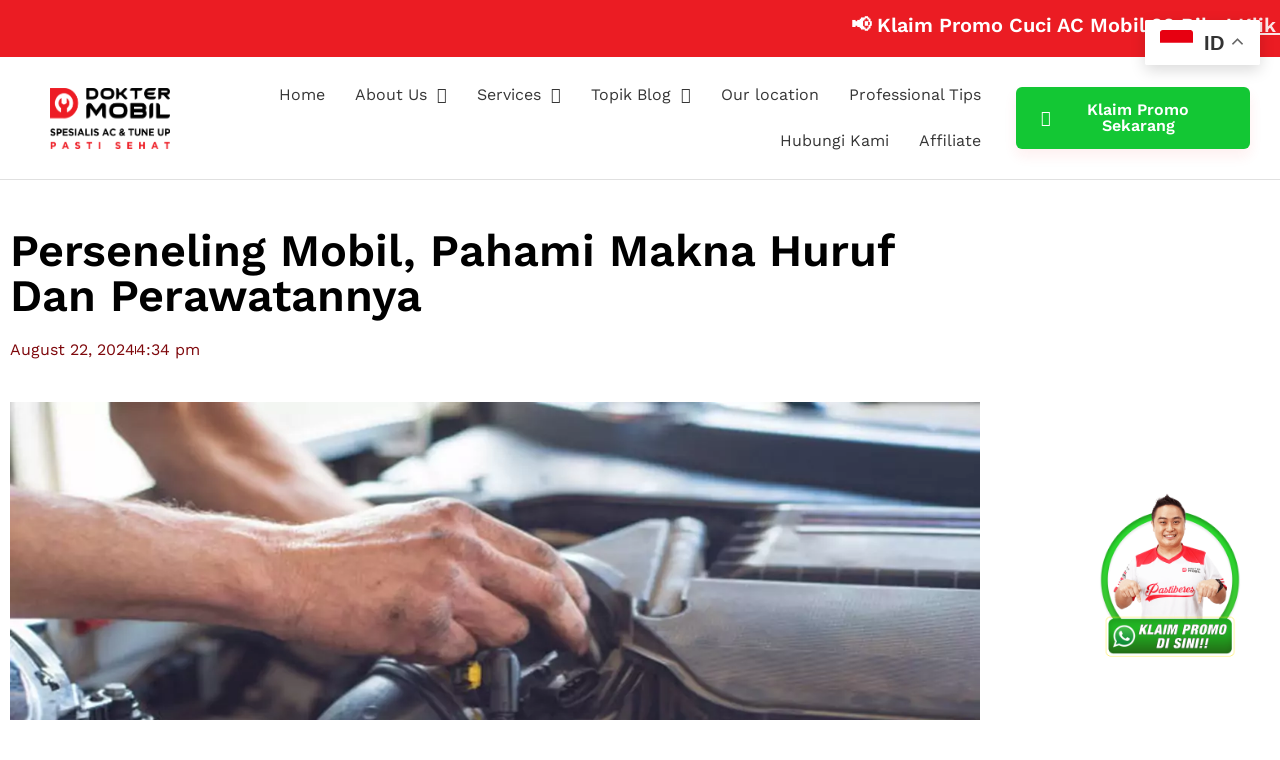

--- FILE ---
content_type: text/html; charset=UTF-8
request_url: https://www.doktermobil.com/perseneling-mobil-pahami-makna-huruf/
body_size: 27461
content:
<!doctype html><html lang="en-US" prefix="og: https://ogp.me/ns#"><head><script data-no-optimize="1">var litespeed_docref=sessionStorage.getItem("litespeed_docref");litespeed_docref&&(Object.defineProperty(document,"referrer",{get:function(){return litespeed_docref}}),sessionStorage.removeItem("litespeed_docref"));</script> <meta charset="UTF-8"><meta name="viewport" content="width=device-width, initial-scale=1"><link rel="profile" href="https://gmpg.org/xfn/11"><title>Perseneling Mobil, Pahami Makna Huruf Dan Perawatannya - DokterMobil.com</title><meta name="description" content="Perseneling mobil sendiri merupakan sistem hidrolik yang membuat pengendara bisa malakukan pergantian percepatan dan juga arah putaran"/><meta name="robots" content="nofollow, noarchive, nosnippet, noimageindex, index"/><link rel="canonical" href="https://www.doktermobil.com/perseneling-mobil-pahami-makna-huruf/" /><meta property="og:locale" content="en_US" /><meta property="og:type" content="article" /><meta property="og:title" content="Perseneling Mobil, Pahami Makna Huruf Dan Perawatannya - DokterMobil.com" /><meta property="og:description" content="Perseneling mobil sendiri merupakan sistem hidrolik yang membuat pengendara bisa malakukan pergantian percepatan dan juga arah putaran" /><meta property="og:url" content="https://www.doktermobil.com/perseneling-mobil-pahami-makna-huruf/" /><meta property="og:site_name" content="Dokter Mobil | Bengkel Spesialis Service AC dan Tune Up" /><meta property="article:publisher" content="https://www.facebook.com/doktermobilid" /><meta property="article:tag" content="Bengkel Mobil Terdekat" /><meta property="article:tag" content="transmisi" /><meta property="article:section" content="Mesin Mobil" /><meta property="og:updated_time" content="2024-08-22T08:12:47+07:00" /><meta property="og:image" content="https://www.doktermobil.com/wp-content/uploads/2022/02/Perseneling-Mobil.jpg" /><meta property="og:image:secure_url" content="https://www.doktermobil.com/wp-content/uploads/2022/02/Perseneling-Mobil.jpg" /><meta property="og:image:width" content="1280" /><meta property="og:image:height" content="720" /><meta property="og:image:alt" content="Perseneling Mobil" /><meta property="og:image:type" content="image/jpeg" /><meta property="article:published_time" content="2022-02-22T16:34:05+07:00" /><meta property="article:modified_time" content="2024-08-22T08:12:47+07:00" /><meta name="twitter:card" content="summary_large_image" /><meta name="twitter:title" content="Perseneling Mobil, Pahami Makna Huruf Dan Perawatannya - DokterMobil.com" /><meta name="twitter:description" content="Perseneling mobil sendiri merupakan sistem hidrolik yang membuat pengendara bisa malakukan pergantian percepatan dan juga arah putaran" /><meta name="twitter:image" content="https://www.doktermobil.com/wp-content/uploads/2022/02/Perseneling-Mobil.jpg" /><meta name="twitter:label1" content="Written by" /><meta name="twitter:data1" content="Syahrial Maulana S" /><meta name="twitter:label2" content="Time to read" /><meta name="twitter:data2" content="5 minutes" /> <script type="application/ld+json" class="rank-math-schema">{"@context":"https://schema.org","@graph":[{"@type":"Place","@id":"https://www.doktermobil.com/#place","geo":{"@type":"GeoCoordinates","latitude":"-6.137544278901614","longitude":" 106.91702305934905"},"hasMap":"https://www.google.com/maps/search/?api=1&amp;query=-6.137544278901614, 106.91702305934905"},{"@type":"Organization","@id":"https://www.doktermobil.com/#organization","name":"Dokter Mobil Indonesia | Domo Management Group","url":"https://www.doktermobil.com","sameAs":["https://www.facebook.com/doktermobilid"],"logo":{"@type":"ImageObject","@id":"https://www.doktermobil.com/#logo","url":"https://www.doktermobil.com/wp-content/uploads/2021/09/dokter-mobil-1234.png","contentUrl":"https://www.doktermobil.com/wp-content/uploads/2021/09/dokter-mobil-1234.png","caption":"Dokter Mobil | Bengkel Spesialis Service AC dan Tune Up","inLanguage":"en-US","width":"286","height":"145"},"contactPoint":[{"@type":"ContactPoint","telephone":"+62-877-7776-0597","contactType":"customer support"},{"@type":"ContactPoint","telephone":"+62877-4400-0871","contactType":"customer support"}],"location":{"@id":"https://www.doktermobil.com/#place"}},{"@type":"WebSite","@id":"https://www.doktermobil.com/#website","url":"https://www.doktermobil.com","name":"Dokter Mobil | Bengkel Spesialis Service AC dan Tune Up","publisher":{"@id":"https://www.doktermobil.com/#organization"},"inLanguage":"en-US"},{"@type":"ImageObject","@id":"https://www.doktermobil.com/wp-content/uploads/2022/02/Perseneling-Mobil.jpg","url":"https://www.doktermobil.com/wp-content/uploads/2022/02/Perseneling-Mobil.jpg","width":"1280","height":"720","caption":"Perseneling Mobil","inLanguage":"en-US"},{"@type":"BreadcrumbList","@id":"https://www.doktermobil.com/perseneling-mobil-pahami-makna-huruf/#breadcrumb","itemListElement":[{"@type":"ListItem","position":"1","item":{"@id":"https://www.doktermobil.com","name":"Home"}},{"@type":"ListItem","position":"2","item":{"@id":"https://www.doktermobil.com/category/mesin-mobil/","name":"Mesin Mobil"}},{"@type":"ListItem","position":"3","item":{"@id":"https://www.doktermobil.com/perseneling-mobil-pahami-makna-huruf/","name":"Perseneling Mobil, Pahami Makna Huruf Dan Perawatannya"}}]},{"@type":"WebPage","@id":"https://www.doktermobil.com/perseneling-mobil-pahami-makna-huruf/#webpage","url":"https://www.doktermobil.com/perseneling-mobil-pahami-makna-huruf/","name":"Perseneling Mobil, Pahami Makna Huruf Dan Perawatannya - DokterMobil.com","datePublished":"2022-02-22T16:34:05+07:00","dateModified":"2024-08-22T08:12:47+07:00","isPartOf":{"@id":"https://www.doktermobil.com/#website"},"primaryImageOfPage":{"@id":"https://www.doktermobil.com/wp-content/uploads/2022/02/Perseneling-Mobil.jpg"},"inLanguage":"en-US","breadcrumb":{"@id":"https://www.doktermobil.com/perseneling-mobil-pahami-makna-huruf/#breadcrumb"}},{"@type":"Person","@id":"https://www.doktermobil.com/author/syahrial_writer/","name":"Syahrial Maulana S","description":"Artikel yang ditulis oleh Syahrial Maulana S. Syahrial Maulana S adalah penulis berpengalaman &amp; profesional. Silahkan baca daftar tulisan dari Syahrial Maulana S","url":"https://www.doktermobil.com/author/syahrial_writer/","image":{"@type":"ImageObject","@id":"https://www.doktermobil.com/wp-content/litespeed/avatar/967d612d1dd3526c5acaec29a18b918c.jpg?ver=1769764114","url":"https://www.doktermobil.com/wp-content/litespeed/avatar/967d612d1dd3526c5acaec29a18b918c.jpg?ver=1769764114","caption":"Syahrial Maulana S","inLanguage":"en-US"},"worksFor":{"@id":"https://www.doktermobil.com/#organization"}},{"@type":"NewsArticle","headline":"Perseneling Mobil, Pahami Makna Huruf Dan Perawatannya - DokterMobil.com","keywords":"Perseneling mobil","datePublished":"2022-02-22T16:34:05+07:00","dateModified":"2024-08-22T08:12:47+07:00","articleSection":"Mesin Mobil","author":{"@id":"https://www.doktermobil.com/author/syahrial_writer/","name":"Syahrial Maulana S"},"publisher":{"@id":"https://www.doktermobil.com/#organization"},"description":"Perseneling mobil sendiri merupakan sistem hidrolik yang membuat pengendara bisa malakukan pergantian percepatan dan juga arah putaran","name":"Perseneling Mobil, Pahami Makna Huruf Dan Perawatannya - DokterMobil.com","@id":"https://www.doktermobil.com/perseneling-mobil-pahami-makna-huruf/#richSnippet","isPartOf":{"@id":"https://www.doktermobil.com/perseneling-mobil-pahami-makna-huruf/#webpage"},"image":{"@id":"https://www.doktermobil.com/wp-content/uploads/2022/02/Perseneling-Mobil.jpg"},"inLanguage":"en-US","mainEntityOfPage":{"@id":"https://www.doktermobil.com/perseneling-mobil-pahami-makna-huruf/#webpage"}}]}</script> <link rel="alternate" type="application/rss+xml" title="Dokter Mobil | Bengkel Spesialis Service AC dan Tune Up &raquo; Feed" href="https://www.doktermobil.com/feed/" /><link rel="alternate" type="application/rss+xml" title="Dokter Mobil | Bengkel Spesialis Service AC dan Tune Up &raquo; Comments Feed" href="https://www.doktermobil.com/comments/feed/" /><link rel="alternate" title="oEmbed (JSON)" type="application/json+oembed" href="https://www.doktermobil.com/wp-json/oembed/1.0/embed?url=https%3A%2F%2Fwww.doktermobil.com%2Fperseneling-mobil-pahami-makna-huruf%2F" /><link rel="alternate" title="oEmbed (XML)" type="text/xml+oembed" href="https://www.doktermobil.com/wp-json/oembed/1.0/embed?url=https%3A%2F%2Fwww.doktermobil.com%2Fperseneling-mobil-pahami-makna-huruf%2F&#038;format=xml" /><style id='wp-img-auto-sizes-contain-inline-css'>img:is([sizes=auto i],[sizes^="auto," i]){contain-intrinsic-size:3000px 1500px}
/*# sourceURL=wp-img-auto-sizes-contain-inline-css */</style><link data-optimized="1" rel='stylesheet' id='fluentform-elementor-widget-css' href='https://www.doktermobil.com/wp-content/litespeed/css/36cbc1ab6209c9a9987e084f62a74eca.css?ver=74eca' media='all' /><link data-optimized="1" rel='stylesheet' id='wp-block-library-css' href='https://www.doktermobil.com/wp-content/litespeed/css/adfa60e4f5b16f7395405a6ce67e4651.css?ver=e4651' media='all' /><style id='global-styles-inline-css'>:root{--wp--preset--aspect-ratio--square: 1;--wp--preset--aspect-ratio--4-3: 4/3;--wp--preset--aspect-ratio--3-4: 3/4;--wp--preset--aspect-ratio--3-2: 3/2;--wp--preset--aspect-ratio--2-3: 2/3;--wp--preset--aspect-ratio--16-9: 16/9;--wp--preset--aspect-ratio--9-16: 9/16;--wp--preset--color--black: #000000;--wp--preset--color--cyan-bluish-gray: #abb8c3;--wp--preset--color--white: #ffffff;--wp--preset--color--pale-pink: #f78da7;--wp--preset--color--vivid-red: #cf2e2e;--wp--preset--color--luminous-vivid-orange: #ff6900;--wp--preset--color--luminous-vivid-amber: #fcb900;--wp--preset--color--light-green-cyan: #7bdcb5;--wp--preset--color--vivid-green-cyan: #00d084;--wp--preset--color--pale-cyan-blue: #8ed1fc;--wp--preset--color--vivid-cyan-blue: #0693e3;--wp--preset--color--vivid-purple: #9b51e0;--wp--preset--gradient--vivid-cyan-blue-to-vivid-purple: linear-gradient(135deg,rgb(6,147,227) 0%,rgb(155,81,224) 100%);--wp--preset--gradient--light-green-cyan-to-vivid-green-cyan: linear-gradient(135deg,rgb(122,220,180) 0%,rgb(0,208,130) 100%);--wp--preset--gradient--luminous-vivid-amber-to-luminous-vivid-orange: linear-gradient(135deg,rgb(252,185,0) 0%,rgb(255,105,0) 100%);--wp--preset--gradient--luminous-vivid-orange-to-vivid-red: linear-gradient(135deg,rgb(255,105,0) 0%,rgb(207,46,46) 100%);--wp--preset--gradient--very-light-gray-to-cyan-bluish-gray: linear-gradient(135deg,rgb(238,238,238) 0%,rgb(169,184,195) 100%);--wp--preset--gradient--cool-to-warm-spectrum: linear-gradient(135deg,rgb(74,234,220) 0%,rgb(151,120,209) 20%,rgb(207,42,186) 40%,rgb(238,44,130) 60%,rgb(251,105,98) 80%,rgb(254,248,76) 100%);--wp--preset--gradient--blush-light-purple: linear-gradient(135deg,rgb(255,206,236) 0%,rgb(152,150,240) 100%);--wp--preset--gradient--blush-bordeaux: linear-gradient(135deg,rgb(254,205,165) 0%,rgb(254,45,45) 50%,rgb(107,0,62) 100%);--wp--preset--gradient--luminous-dusk: linear-gradient(135deg,rgb(255,203,112) 0%,rgb(199,81,192) 50%,rgb(65,88,208) 100%);--wp--preset--gradient--pale-ocean: linear-gradient(135deg,rgb(255,245,203) 0%,rgb(182,227,212) 50%,rgb(51,167,181) 100%);--wp--preset--gradient--electric-grass: linear-gradient(135deg,rgb(202,248,128) 0%,rgb(113,206,126) 100%);--wp--preset--gradient--midnight: linear-gradient(135deg,rgb(2,3,129) 0%,rgb(40,116,252) 100%);--wp--preset--font-size--small: 13px;--wp--preset--font-size--medium: 20px;--wp--preset--font-size--large: 36px;--wp--preset--font-size--x-large: 42px;--wp--preset--spacing--20: 0.44rem;--wp--preset--spacing--30: 0.67rem;--wp--preset--spacing--40: 1rem;--wp--preset--spacing--50: 1.5rem;--wp--preset--spacing--60: 2.25rem;--wp--preset--spacing--70: 3.38rem;--wp--preset--spacing--80: 5.06rem;--wp--preset--shadow--natural: 6px 6px 9px rgba(0, 0, 0, 0.2);--wp--preset--shadow--deep: 12px 12px 50px rgba(0, 0, 0, 0.4);--wp--preset--shadow--sharp: 6px 6px 0px rgba(0, 0, 0, 0.2);--wp--preset--shadow--outlined: 6px 6px 0px -3px rgb(255, 255, 255), 6px 6px rgb(0, 0, 0);--wp--preset--shadow--crisp: 6px 6px 0px rgb(0, 0, 0);}:root { --wp--style--global--content-size: 800px;--wp--style--global--wide-size: 1200px; }:where(body) { margin: 0; }.wp-site-blocks > .alignleft { float: left; margin-right: 2em; }.wp-site-blocks > .alignright { float: right; margin-left: 2em; }.wp-site-blocks > .aligncenter { justify-content: center; margin-left: auto; margin-right: auto; }:where(.wp-site-blocks) > * { margin-block-start: 24px; margin-block-end: 0; }:where(.wp-site-blocks) > :first-child { margin-block-start: 0; }:where(.wp-site-blocks) > :last-child { margin-block-end: 0; }:root { --wp--style--block-gap: 24px; }:root :where(.is-layout-flow) > :first-child{margin-block-start: 0;}:root :where(.is-layout-flow) > :last-child{margin-block-end: 0;}:root :where(.is-layout-flow) > *{margin-block-start: 24px;margin-block-end: 0;}:root :where(.is-layout-constrained) > :first-child{margin-block-start: 0;}:root :where(.is-layout-constrained) > :last-child{margin-block-end: 0;}:root :where(.is-layout-constrained) > *{margin-block-start: 24px;margin-block-end: 0;}:root :where(.is-layout-flex){gap: 24px;}:root :where(.is-layout-grid){gap: 24px;}.is-layout-flow > .alignleft{float: left;margin-inline-start: 0;margin-inline-end: 2em;}.is-layout-flow > .alignright{float: right;margin-inline-start: 2em;margin-inline-end: 0;}.is-layout-flow > .aligncenter{margin-left: auto !important;margin-right: auto !important;}.is-layout-constrained > .alignleft{float: left;margin-inline-start: 0;margin-inline-end: 2em;}.is-layout-constrained > .alignright{float: right;margin-inline-start: 2em;margin-inline-end: 0;}.is-layout-constrained > .aligncenter{margin-left: auto !important;margin-right: auto !important;}.is-layout-constrained > :where(:not(.alignleft):not(.alignright):not(.alignfull)){max-width: var(--wp--style--global--content-size);margin-left: auto !important;margin-right: auto !important;}.is-layout-constrained > .alignwide{max-width: var(--wp--style--global--wide-size);}body .is-layout-flex{display: flex;}.is-layout-flex{flex-wrap: wrap;align-items: center;}.is-layout-flex > :is(*, div){margin: 0;}body .is-layout-grid{display: grid;}.is-layout-grid > :is(*, div){margin: 0;}body{padding-top: 0px;padding-right: 0px;padding-bottom: 0px;padding-left: 0px;}a:where(:not(.wp-element-button)){text-decoration: underline;}:root :where(.wp-element-button, .wp-block-button__link){background-color: #32373c;border-width: 0;color: #fff;font-family: inherit;font-size: inherit;font-style: inherit;font-weight: inherit;letter-spacing: inherit;line-height: inherit;padding-top: calc(0.667em + 2px);padding-right: calc(1.333em + 2px);padding-bottom: calc(0.667em + 2px);padding-left: calc(1.333em + 2px);text-decoration: none;text-transform: inherit;}.has-black-color{color: var(--wp--preset--color--black) !important;}.has-cyan-bluish-gray-color{color: var(--wp--preset--color--cyan-bluish-gray) !important;}.has-white-color{color: var(--wp--preset--color--white) !important;}.has-pale-pink-color{color: var(--wp--preset--color--pale-pink) !important;}.has-vivid-red-color{color: var(--wp--preset--color--vivid-red) !important;}.has-luminous-vivid-orange-color{color: var(--wp--preset--color--luminous-vivid-orange) !important;}.has-luminous-vivid-amber-color{color: var(--wp--preset--color--luminous-vivid-amber) !important;}.has-light-green-cyan-color{color: var(--wp--preset--color--light-green-cyan) !important;}.has-vivid-green-cyan-color{color: var(--wp--preset--color--vivid-green-cyan) !important;}.has-pale-cyan-blue-color{color: var(--wp--preset--color--pale-cyan-blue) !important;}.has-vivid-cyan-blue-color{color: var(--wp--preset--color--vivid-cyan-blue) !important;}.has-vivid-purple-color{color: var(--wp--preset--color--vivid-purple) !important;}.has-black-background-color{background-color: var(--wp--preset--color--black) !important;}.has-cyan-bluish-gray-background-color{background-color: var(--wp--preset--color--cyan-bluish-gray) !important;}.has-white-background-color{background-color: var(--wp--preset--color--white) !important;}.has-pale-pink-background-color{background-color: var(--wp--preset--color--pale-pink) !important;}.has-vivid-red-background-color{background-color: var(--wp--preset--color--vivid-red) !important;}.has-luminous-vivid-orange-background-color{background-color: var(--wp--preset--color--luminous-vivid-orange) !important;}.has-luminous-vivid-amber-background-color{background-color: var(--wp--preset--color--luminous-vivid-amber) !important;}.has-light-green-cyan-background-color{background-color: var(--wp--preset--color--light-green-cyan) !important;}.has-vivid-green-cyan-background-color{background-color: var(--wp--preset--color--vivid-green-cyan) !important;}.has-pale-cyan-blue-background-color{background-color: var(--wp--preset--color--pale-cyan-blue) !important;}.has-vivid-cyan-blue-background-color{background-color: var(--wp--preset--color--vivid-cyan-blue) !important;}.has-vivid-purple-background-color{background-color: var(--wp--preset--color--vivid-purple) !important;}.has-black-border-color{border-color: var(--wp--preset--color--black) !important;}.has-cyan-bluish-gray-border-color{border-color: var(--wp--preset--color--cyan-bluish-gray) !important;}.has-white-border-color{border-color: var(--wp--preset--color--white) !important;}.has-pale-pink-border-color{border-color: var(--wp--preset--color--pale-pink) !important;}.has-vivid-red-border-color{border-color: var(--wp--preset--color--vivid-red) !important;}.has-luminous-vivid-orange-border-color{border-color: var(--wp--preset--color--luminous-vivid-orange) !important;}.has-luminous-vivid-amber-border-color{border-color: var(--wp--preset--color--luminous-vivid-amber) !important;}.has-light-green-cyan-border-color{border-color: var(--wp--preset--color--light-green-cyan) !important;}.has-vivid-green-cyan-border-color{border-color: var(--wp--preset--color--vivid-green-cyan) !important;}.has-pale-cyan-blue-border-color{border-color: var(--wp--preset--color--pale-cyan-blue) !important;}.has-vivid-cyan-blue-border-color{border-color: var(--wp--preset--color--vivid-cyan-blue) !important;}.has-vivid-purple-border-color{border-color: var(--wp--preset--color--vivid-purple) !important;}.has-vivid-cyan-blue-to-vivid-purple-gradient-background{background: var(--wp--preset--gradient--vivid-cyan-blue-to-vivid-purple) !important;}.has-light-green-cyan-to-vivid-green-cyan-gradient-background{background: var(--wp--preset--gradient--light-green-cyan-to-vivid-green-cyan) !important;}.has-luminous-vivid-amber-to-luminous-vivid-orange-gradient-background{background: var(--wp--preset--gradient--luminous-vivid-amber-to-luminous-vivid-orange) !important;}.has-luminous-vivid-orange-to-vivid-red-gradient-background{background: var(--wp--preset--gradient--luminous-vivid-orange-to-vivid-red) !important;}.has-very-light-gray-to-cyan-bluish-gray-gradient-background{background: var(--wp--preset--gradient--very-light-gray-to-cyan-bluish-gray) !important;}.has-cool-to-warm-spectrum-gradient-background{background: var(--wp--preset--gradient--cool-to-warm-spectrum) !important;}.has-blush-light-purple-gradient-background{background: var(--wp--preset--gradient--blush-light-purple) !important;}.has-blush-bordeaux-gradient-background{background: var(--wp--preset--gradient--blush-bordeaux) !important;}.has-luminous-dusk-gradient-background{background: var(--wp--preset--gradient--luminous-dusk) !important;}.has-pale-ocean-gradient-background{background: var(--wp--preset--gradient--pale-ocean) !important;}.has-electric-grass-gradient-background{background: var(--wp--preset--gradient--electric-grass) !important;}.has-midnight-gradient-background{background: var(--wp--preset--gradient--midnight) !important;}.has-small-font-size{font-size: var(--wp--preset--font-size--small) !important;}.has-medium-font-size{font-size: var(--wp--preset--font-size--medium) !important;}.has-large-font-size{font-size: var(--wp--preset--font-size--large) !important;}.has-x-large-font-size{font-size: var(--wp--preset--font-size--x-large) !important;}
:root :where(.wp-block-pullquote){font-size: 1.5em;line-height: 1.6;}
/*# sourceURL=global-styles-inline-css */</style><link data-optimized="1" rel='stylesheet' id='ez-toc-css' href='https://www.doktermobil.com/wp-content/litespeed/css/dc0243435297bf9a24733782d054e1bd.css?ver=4e1bd' media='all' /><style id='ez-toc-inline-css'>div#ez-toc-container .ez-toc-title {font-size: 120%;}div#ez-toc-container .ez-toc-title {font-weight: 500;}div#ez-toc-container ul li , div#ez-toc-container ul li a {font-size: 95%;}div#ez-toc-container ul li , div#ez-toc-container ul li a {font-weight: 500;}div#ez-toc-container nav ul ul li {font-size: 90%;}.ez-toc-box-title {font-weight: bold; margin-bottom: 10px; text-align: center; text-transform: uppercase; letter-spacing: 1px; color: #666; padding-bottom: 5px;position:absolute;top:-4%;left:5%;background-color: inherit;transition: top 0.3s ease;}.ez-toc-box-title.toc-closed {top:-25%;}
.ez-toc-container-direction {direction: ltr;}.ez-toc-counter ul{counter-reset: item ;}.ez-toc-counter nav ul li a::before {content: counters(item, '.', decimal) '. ';display: inline-block;counter-increment: item;flex-grow: 0;flex-shrink: 0;margin-right: .2em; float: left; }.ez-toc-widget-direction {direction: ltr;}.ez-toc-widget-container ul{counter-reset: item ;}.ez-toc-widget-container nav ul li a::before {content: counters(item, '.', decimal) '. ';display: inline-block;counter-increment: item;flex-grow: 0;flex-shrink: 0;margin-right: .2em; float: left; }
/*# sourceURL=ez-toc-inline-css */</style><link data-optimized="1" rel='stylesheet' id='url-shortify-css' href='https://www.doktermobil.com/wp-content/litespeed/css/5449f5d018bf9c0ee7b004f478a47ff1.css?ver=47ff1' media='all' /><link data-optimized="1" rel='stylesheet' id='hello-elementor-css' href='https://www.doktermobil.com/wp-content/litespeed/css/25013656f2009a8ae0466ad348eb38b5.css?ver=b38b5' media='all' /><link data-optimized="1" rel='stylesheet' id='hello-elementor-theme-style-css' href='https://www.doktermobil.com/wp-content/litespeed/css/285f1b2129d5f181dbb726a0e102f224.css?ver=2f224' media='all' /><link data-optimized="1" rel='stylesheet' id='hello-elementor-header-footer-css' href='https://www.doktermobil.com/wp-content/litespeed/css/11e3f62f9617aaeea475e1f3f59603fe.css?ver=603fe' media='all' /><link data-optimized="1" rel='stylesheet' id='elementor-frontend-css' href='https://www.doktermobil.com/wp-content/litespeed/css/68c11846cc0a3eb033357f414eb483c9.css?ver=483c9' media='all' /><link data-optimized="1" rel='stylesheet' id='widget-image-css' href='https://www.doktermobil.com/wp-content/litespeed/css/91862e879a929660d0f0f098890f7247.css?ver=f7247' media='all' /><link data-optimized="1" rel='stylesheet' id='widget-nav-menu-css' href='https://www.doktermobil.com/wp-content/litespeed/css/b1a4f51b3e97a64d684247bfbb639a22.css?ver=39a22' media='all' /><link data-optimized="1" rel='stylesheet' id='widget-heading-css' href='https://www.doktermobil.com/wp-content/litespeed/css/50b39779b1ee676169423ddfe0cff1b6.css?ver=ff1b6' media='all' /><link data-optimized="1" rel='stylesheet' id='widget-spacer-css' href='https://www.doktermobil.com/wp-content/litespeed/css/2d644577bbf32bf15d51f6945de96ad1.css?ver=96ad1' media='all' /><link data-optimized="1" rel='stylesheet' id='widget-post-info-css' href='https://www.doktermobil.com/wp-content/litespeed/css/c180ec7ef8c528f321bf4dbae360fdc2.css?ver=0fdc2' media='all' /><link data-optimized="1" rel='stylesheet' id='widget-icon-list-css' href='https://www.doktermobil.com/wp-content/litespeed/css/f42fdb8c21a4b59c6b6a9a0f006c598d.css?ver=c598d' media='all' /><link data-optimized="1" rel='stylesheet' id='elementor-icons-shared-0-css' href='https://www.doktermobil.com/wp-content/litespeed/css/1c26808ef771f9531b5e216a3394b64c.css?ver=4b64c' media='all' /><link data-optimized="1" rel='stylesheet' id='elementor-icons-fa-regular-css' href='https://www.doktermobil.com/wp-content/litespeed/css/1f44ce3ef97cf13799e57ad707c999c3.css?ver=999c3' media='all' /><link data-optimized="1" rel='stylesheet' id='elementor-icons-fa-solid-css' href='https://www.doktermobil.com/wp-content/litespeed/css/9c39e4414eb2a61c211caac72723131c.css?ver=3131c' media='all' /><link data-optimized="1" rel='stylesheet' id='widget-share-buttons-css' href='https://www.doktermobil.com/wp-content/litespeed/css/fefc5b74b417593a116c8703cf9ae6c6.css?ver=ae6c6' media='all' /><link data-optimized="1" rel='stylesheet' id='e-apple-webkit-css' href='https://www.doktermobil.com/wp-content/litespeed/css/47c70689ea1a6e0260d655910c14d68a.css?ver=4d68a' media='all' /><link data-optimized="1" rel='stylesheet' id='elementor-icons-fa-brands-css' href='https://www.doktermobil.com/wp-content/litespeed/css/9ab189b679a15992b13c36a2eadfeea4.css?ver=feea4' media='all' /><link data-optimized="1" rel='stylesheet' id='widget-divider-css' href='https://www.doktermobil.com/wp-content/litespeed/css/f1a08d87f28651e148122e3f89d56764.css?ver=56764' media='all' /><link data-optimized="1" rel='stylesheet' id='widget-post-navigation-css' href='https://www.doktermobil.com/wp-content/litespeed/css/62200bfa4a43fe7a2fac38d37cd2d403.css?ver=2d403' media='all' /><link data-optimized="1" rel='stylesheet' id='widget-icon-box-css' href='https://www.doktermobil.com/wp-content/litespeed/css/0807c645744b3479b42ffcdef91e9d65.css?ver=e9d65' media='all' /><link data-optimized="1" rel='stylesheet' id='widget-author-box-css' href='https://www.doktermobil.com/wp-content/litespeed/css/0347161450282a9e9d688e8d4d161d2b.css?ver=61d2b' media='all' /><link data-optimized="1" rel='stylesheet' id='widget-posts-css' href='https://www.doktermobil.com/wp-content/litespeed/css/08f3fb928aa6d92780818090203b7f8e.css?ver=b7f8e' media='all' /><link data-optimized="1" rel='stylesheet' id='elementor-icons-css' href='https://www.doktermobil.com/wp-content/litespeed/css/2a841ae40869cc63156ff149d2f13caf.css?ver=13caf' media='all' /><link data-optimized="1" rel='stylesheet' id='elementor-post-18782-css' href='https://www.doktermobil.com/wp-content/litespeed/css/14e3bea20ab60f6639b4efca6c024f3a.css?ver=24f3a' media='all' /><link data-optimized="1" rel='stylesheet' id='font-awesome-5-all-css' href='https://www.doktermobil.com/wp-content/litespeed/css/2adfb5c6fe658e8f5734dae2debc33ac.css?ver=c33ac' media='all' /><link data-optimized="1" rel='stylesheet' id='font-awesome-4-shim-css' href='https://www.doktermobil.com/wp-content/litespeed/css/42a5fcb484d5e55c766362699c535e01.css?ver=35e01' media='all' /><link data-optimized="1" rel='stylesheet' id='elementor-post-70085-css' href='https://www.doktermobil.com/wp-content/litespeed/css/ff500e3f1acb13ab22ed0f1c4610cb41.css?ver=0cb41' media='all' /><link data-optimized="1" rel='stylesheet' id='elementor-post-38583-css' href='https://www.doktermobil.com/wp-content/litespeed/css/9bf757695259dae4734aadcd81abacaa.css?ver=bacaa' media='all' /><link data-optimized="1" rel='stylesheet' id='elementor-post-38656-css' href='https://www.doktermobil.com/wp-content/litespeed/css/cead9709422071945d9fe372cdeb25e7.css?ver=b25e7' media='all' /><link data-optimized="1" rel='stylesheet' id='elementor-gf-local-roboto-css' href='https://www.doktermobil.com/wp-content/litespeed/css/fc12d277a0af7096d6610f9bbb3d9e50.css?ver=d9e50' media='all' /><link data-optimized="1" rel='stylesheet' id='elementor-gf-local-robotoslab-css' href='https://www.doktermobil.com/wp-content/litespeed/css/20d7404b72e539c66ee013e095fbc7b0.css?ver=bc7b0' media='all' /><link data-optimized="1" rel='stylesheet' id='elementor-gf-local-worksans-css' href='https://www.doktermobil.com/wp-content/litespeed/css/dc53850b85131378d2f2c15ab52e4b9a.css?ver=e4b9a' media='all' /><link data-optimized="1" rel='stylesheet' id='elementor-gf-local-opensans-css' href='https://www.doktermobil.com/wp-content/litespeed/css/374e20d644a0e6dbec03e412d26604e3.css?ver=604e3' media='all' /> <script src="https://www.doktermobil.com/wp-includes/js/jquery/jquery.min.js" id="jquery-core-js"></script> <script src="https://www.doktermobil.com/wp-includes/js/jquery/jquery-migrate.min.js" id="jquery-migrate-js"></script> <script id="url-shortify-js-extra">var usParams = {"ajaxurl":"https://www.doktermobil.com/wp-admin/admin-ajax.php"};
//# sourceURL=url-shortify-js-extra</script> <script src="https://www.doktermobil.com/wp-content/plugins/url-shortify/lite/dist/scripts/url-shortify.js" id="url-shortify-js"></script> <script src="https://www.doktermobil.com/wp-content/plugins/elementor/assets/lib/font-awesome/js/v4-shims.min.js" id="font-awesome-4-shim-js"></script> <link rel="https://api.w.org/" href="https://www.doktermobil.com/wp-json/" /><link rel="alternate" title="JSON" type="application/json" href="https://www.doktermobil.com/wp-json/wp/v2/posts/36894" /><link rel="EditURI" type="application/rsd+xml" title="RSD" href="https://www.doktermobil.com/xmlrpc.php?rsd" /><meta name="generator" content="WordPress 6.9" /><link rel='shortlink' href='https://www.doktermobil.com/?p=36894' /><meta name="yandex-verification" content="6eda2ac8886c1193" /> <script async src="https://www.googletagmanager.com/gtag/js?id=G-FS4L3QD08W"></script> <script>window.dataLayer = window.dataLayer || [];
  function gtag(){dataLayer.push(arguments);}
  gtag('js', new Date());

  gtag('config', 'G-FS4L3QD08W');</script>  <script>(function(w,d,s,l,i){w[l]=w[l]||[];w[l].push({'gtm.start':
new Date().getTime(),event:'gtm.js'});var f=d.getElementsByTagName(s)[0],
j=d.createElement(s),dl=l!='dataLayer'?'&l='+l:'';j.async=true;j.src=
'https://www.googletagmanager.com/gtm.js?id='+i+dl;f.parentNode.insertBefore(j,f);
})(window,document,'script','dataLayer','GTM-W5FZM9Z');</script> <meta name="generator" content="Elementor 3.34.4; features: additional_custom_breakpoints; settings: css_print_method-external, google_font-enabled, font_display-auto"><style>.e-con.e-parent:nth-of-type(n+4):not(.e-lazyloaded):not(.e-no-lazyload),
				.e-con.e-parent:nth-of-type(n+4):not(.e-lazyloaded):not(.e-no-lazyload) * {
					background-image: none !important;
				}
				@media screen and (max-height: 1024px) {
					.e-con.e-parent:nth-of-type(n+3):not(.e-lazyloaded):not(.e-no-lazyload),
					.e-con.e-parent:nth-of-type(n+3):not(.e-lazyloaded):not(.e-no-lazyload) * {
						background-image: none !important;
					}
				}
				@media screen and (max-height: 640px) {
					.e-con.e-parent:nth-of-type(n+2):not(.e-lazyloaded):not(.e-no-lazyload),
					.e-con.e-parent:nth-of-type(n+2):not(.e-lazyloaded):not(.e-no-lazyload) * {
						background-image: none !important;
					}
				}</style> <script>document.addEventListener("DOMContentLoaded", function () {
  const kotaInput = document.getElementById("kota");
  const kecInput = document.getElementById("kecamatan");
  const hiddenKota = document.getElementById("lokasi_kota");
  const hiddenKec = document.getElementById("lokasi_kecamatan");

  let kotaList = [];
  let kecList = [];

  // Ambil data kota dari API
  fetch("https://emsifa.github.io/api-wilayah-indonesia/api/regencies/31.json") // contoh provinsi DKI Jakarta (ID=31)
    .then(res => res.json())
    .then(data => {
      kotaList = data.map(item => item.name);
    });

  // Autocomplete Kota
  kotaInput.addEventListener("input", function () {
    const val = this.value.toLowerCase();
    const match = kotaList.find(k => k.toLowerCase().includes(val));

    if (match) {
      hiddenKota.value = match;
      kecInput.disabled = false;

      // Cari ID kota terpilih → load kecamatan
      fetch("https://emsifa.github.io/api-wilayah-indonesia/api/districts/3171.json") // contoh kota Jakarta Selatan (3171)
        .then(res => res.json())
        .then(data => {
          kecList = data.map(item => item.name);
        });
    }
  });

  // Autocomplete Kecamatan
  kecInput.addEventListener("input", function () {
    const val = this.value.toLowerCase();
    const match = kecList.find(k => k.toLowerCase().includes(val));
    if (match) {
      hiddenKec.value = match;
    }
  });
});</script><script>document.addEventListener("DOMContentLoaded", function () {
  const kotaInput = document.getElementById("kota");
  const kecInput = document.getElementById("kecamatan");
  const hiddenKota = document.getElementById("lokasi_kota");
  const hiddenKec = document.getElementById("lokasi_kecamatan");

  let kotaList = [];
  let kecList = [];

  // Ambil data kota dari API
  fetch("https://emsifa.github.io/api-wilayah-indonesia/api/regencies/31.json") // contoh provinsi DKI Jakarta (ID=31)
    .then(res => res.json())
    .then(data => {
      kotaList = data.map(item => item.name);
    });

  // Autocomplete Kota
  kotaInput.addEventListener("input", function () {
    const val = this.value.toLowerCase();
    const match = kotaList.find(k => k.toLowerCase().includes(val));

    if (match) {
      hiddenKota.value = match;
      kecInput.disabled = false;

      // Cari ID kota terpilih → load kecamatan
      fetch("https://emsifa.github.io/api-wilayah-indonesia/api/districts/3171.json") // contoh kota Jakarta Selatan (3171)
        .then(res => res.json())
        .then(data => {
          kecList = data.map(item => item.name);
        });
    }
  });

  // Autocomplete Kecamatan
  kecInput.addEventListener("input", function () {
    const val = this.value.toLowerCase();
    const match = kecList.find(k => k.toLowerCase().includes(val));
    if (match) {
      hiddenKec.value = match;
    }
  });
});</script><link rel="icon" href="https://www.doktermobil.com/wp-content/uploads/2025/07/cropped-favicon-32x32.png" sizes="32x32" /><link rel="icon" href="https://www.doktermobil.com/wp-content/uploads/2025/07/cropped-favicon-192x192.png" sizes="192x192" /><link rel="apple-touch-icon" href="https://www.doktermobil.com/wp-content/uploads/2025/07/cropped-favicon-180x180.png" /><meta name="msapplication-TileImage" content="https://www.doktermobil.com/wp-content/uploads/2025/07/cropped-favicon-270x270.png" /><style>.shorten_url { 
	   padding: 10px 10px 10px 10px ; 
	   border: 1px solid #AAAAAA ; 
	   background-color: #EEEEEE ;
}</style><style id="wp-custom-css">.tablepress-1_wrapper {ntborder-radius: 8px !important;n}nn.tablepress td {ntbackground-color: white !important;n}nn.row-1 th {ntbackground-color: #F6F6F6 !important;ntfont-weight: normal !important;n}


.float {
  position: fixed;
	max-width:220px;
	width:100%;
  height: 220px;
  bottom: 30px;
  right: 0px;
  background: url(https://www.doktermobil.com/wp-content/uploads/2025/04/24042025_IMAGE-CTA-WEB-NEW.png);
	background-repeat:no-repeat;
	background-size:cover;
  text-align: center;
  font-size: 30px;
  box-shadow: 2px 2px 3px #999;
  z-index: 100;
}

@media (max-width: 600px) {
  .float {
    max-width: 150px;
		width:100%;
  	height: 150px;
		bottom:75px;
  }
}</style></head><body class="wp-singular post-template-default single single-post postid-36894 single-format-standard wp-custom-logo wp-embed-responsive wp-theme-hello-elementor hello-elementor-default elementor-default elementor-template-full-width elementor-kit-18782 elementor-page-38656"><noscript><iframe data-lazyloaded="1" src="about:blank" data-src="https://www.googletagmanager.com/ns.html?id=GTM-W5FZM9Z"
height="0" width="0" style="display:none;visibility:hidden"></iframe></noscript><a class="skip-link screen-reader-text" href="#content">Skip to content</a><header data-elementor-type="header" data-elementor-id="70085" class="elementor elementor-70085 elementor-location-header" data-elementor-post-type="elementor_library"><section class="elementor-section elementor-top-section elementor-element elementor-element-affb8a3 elementor-section-full_width elementor-section-height-default elementor-section-height-default" data-id="affb8a3" data-element_type="section" data-settings="{&quot;background_background&quot;:&quot;classic&quot;}"><div class="elementor-container elementor-column-gap-default"><div class="elementor-column elementor-col-100 elementor-top-column elementor-element elementor-element-f3f9698" data-id="f3f9698" data-element_type="column"><div class="elementor-widget-wrap elementor-element-populated"><div class="elementor-element elementor-element-b03417d elementor-widget elementor-widget-html" data-id="b03417d" data-element_type="widget" data-widget_type="html.default"><div class="elementor-widget-container"><style>.marquee-news-domo{
            background-color: #eb1c23;
        }

        .marquee-news-domo-text{
            color: white;
            font-size: 20px;
            font-family: 'Work Sans', sans-serif;
            font-weight: 600;
            margin: 0;
        }
        
            .marquee-news-domo-blink {
                animation: blinker 1.5s linear infinite;
            }
            @keyframes blinker {
                50% {
                    opacity: 0;
                }
            }
        

        @media only screen and (max-width: 600px) {
            .marquee-news-domo{
                font-size: 16px;
            }
        }</style><marquee direction="left" class="marquee-news-domo"><p class="marquee-news-domo-text">📢 Klaim Promo Cuci AC Mobil 99 Ribu! <a href="https://www.doktermobil.co.id/r/official-domo" class="marquee-news-domo-blink" style="text-decoration: underline; color:#fff;">Klik Disini</a></p></marquee></div></div></div></div></div></section><section class="elementor-section elementor-top-section elementor-element elementor-element-4a1a0aa elementor-section-full_width elementor-section-height-default elementor-section-height-default" data-id="4a1a0aa" data-element_type="section" data-settings="{&quot;background_background&quot;:&quot;classic&quot;}"><div class="elementor-container elementor-column-gap-no"><div class="elementor-column elementor-col-25 elementor-top-column elementor-element elementor-element-79bcd63f" data-id="79bcd63f" data-element_type="column"><div class="elementor-widget-wrap elementor-element-populated"><div class="elementor-element elementor-element-54d603da elementor-widget elementor-widget-image" data-id="54d603da" data-element_type="widget" data-widget_type="image.default"><div class="elementor-widget-container">
<a href="https://www.doktermobil.com/">
<img width="1139" height="538" src="https://www.doktermobil.com/wp-content/uploads/2023/12/LOGO_NEW_PASTI_SEHAT-15.png" class="attachment-full size-full wp-image-106047" alt="LOGO NEW PASTI SEHAT" srcset="https://www.doktermobil.com/wp-content/uploads/2023/12/LOGO_NEW_PASTI_SEHAT-15.png 1139w, https://www.doktermobil.com/wp-content/uploads/2023/12/LOGO_NEW_PASTI_SEHAT-15-300x142.png 300w, https://www.doktermobil.com/wp-content/uploads/2023/12/LOGO_NEW_PASTI_SEHAT-15-1024x484.png 1024w, https://www.doktermobil.com/wp-content/uploads/2023/12/LOGO_NEW_PASTI_SEHAT-15-768x363.png 768w" sizes="(max-width: 1139px) 100vw, 1139px" />								</a></div></div></div></div><div class="elementor-column elementor-col-25 elementor-top-column elementor-element elementor-element-24f9990f elementor-hidden-desktop elementor-hidden-tablet" data-id="24f9990f" data-element_type="column"><div class="elementor-widget-wrap"></div></div><div class="elementor-column elementor-col-25 elementor-top-column elementor-element elementor-element-66485f96" data-id="66485f96" data-element_type="column"><div class="elementor-widget-wrap elementor-element-populated"><div class="elementor-element elementor-element-6add5864 elementor-nav-menu__align-end elementor-nav-menu--dropdown-none elementor-hidden-mobile elementor-widget elementor-widget-nav-menu" data-id="6add5864" data-element_type="widget" data-settings="{&quot;layout&quot;:&quot;horizontal&quot;,&quot;submenu_icon&quot;:{&quot;value&quot;:&quot;&lt;i class=\&quot;fas fa-caret-down\&quot; aria-hidden=\&quot;true\&quot;&gt;&lt;\/i&gt;&quot;,&quot;library&quot;:&quot;fa-solid&quot;}}" data-widget_type="nav-menu.default"><div class="elementor-widget-container"><nav aria-label="Menu" class="elementor-nav-menu--main elementor-nav-menu__container elementor-nav-menu--layout-horizontal e--pointer-underline e--animation-fade"><ul id="menu-1-6add5864" class="elementor-nav-menu"><li class="menu-item menu-item-type-custom menu-item-object-custom menu-item-home menu-item-42068"><a href="https://www.doktermobil.com/" class="elementor-item">Home</a></li><li class="menu-item menu-item-type-custom menu-item-object-custom menu-item-has-children menu-item-42069"><a href="https://www.doktermobil.com/why-choose-us/" class="elementor-item">About Us</a><ul class="sub-menu elementor-nav-menu--dropdown"><li class="menu-item menu-item-type-custom menu-item-object-custom menu-item-97672"><a href="https://www.doktermobil.com/dokter-mobil-raih-penghargaan-asia-automotive-award-2023/" class="elementor-sub-item">Penghargaan Dokter Mobil</a></li><li class="menu-item menu-item-type-post_type menu-item-object-page menu-item-99122"><a href="https://www.doktermobil.com/testimoni/" class="elementor-sub-item">Testimoni</a></li></ul></li><li class="menu-item menu-item-type-custom menu-item-object-custom menu-item-has-children menu-item-42070"><a href="https://www.doktermobil.com/service-kami/" class="elementor-item">Services</a><ul class="sub-menu elementor-nav-menu--dropdown"><li class="menu-item menu-item-type-custom menu-item-object-custom menu-item-42071"><a href="https://www.doktermobil.com/service-ac/" class="elementor-sub-item">Service AC Mobil</a></li><li class="menu-item menu-item-type-custom menu-item-object-custom menu-item-42072"><a href="https://www.doktermobil.com/tune-up/" class="elementor-sub-item">Tune Up Jet Clean</a></li><li class="menu-item menu-item-type-custom menu-item-object-custom menu-item-42073"><a href="https://www.doktermobil.com/domo-remap/" class="elementor-sub-item">Remap</a></li><li class="menu-item menu-item-type-custom menu-item-object-custom menu-item-42074"><a href="https://www.doktermobil.com/anti-karat-rustpro/" class="elementor-sub-item">Anti Karat Mobil</a></li><li class="menu-item menu-item-type-custom menu-item-object-custom menu-item-42075"><a href="https://www.doktermobil.com/coating-detailing-mobil/" class="elementor-sub-item">Coating &#038; Detailing</a></li><li class="menu-item menu-item-type-custom menu-item-object-custom menu-item-42076"><a href="https://www.doktermobil.com/cuci-darah/" class="elementor-sub-item">Cuci Darah</a></li><li class="menu-item menu-item-type-custom menu-item-object-custom menu-item-42077"><a href="https://www.doktermobil.com/oli-9-circle/" class="elementor-sub-item">Oli Mobil 9 Circle</a></li><li class="menu-item menu-item-type-custom menu-item-object-custom menu-item-99404"><a href="https://www.doktermobil.com/bengkel-freon-ac-mobil-terdekat/" class="elementor-sub-item">Isi Freon AC Mobil</a></li><li class="menu-item menu-item-type-custom menu-item-object-custom menu-item-42079"><a href="https://www.doktermobil.com/kaca-film-mobil-terdekat/" class="elementor-sub-item">Kaca Film</a></li><li class="menu-item menu-item-type-custom menu-item-object-custom menu-item-99405"><a href="https://www.doktermobil.com/bengkel-ganti-oli-mobil-terdekat/" class="elementor-sub-item">Ganti Oli Mobil</a></li></ul></li><li class="menu-item menu-item-type-custom menu-item-object-custom menu-item-has-children menu-item-42082"><a href="https://www.doktermobil.com/blogs/" class="elementor-item">Topik Blog</a><ul class="sub-menu elementor-nav-menu--dropdown"><li class="menu-item menu-item-type-custom menu-item-object-custom menu-item-99832"><a href="https://www.doktermobil.com/masalah-umum-ac-mobil/" class="elementor-sub-item">Masalah Umum AC Mobil</a></li><li class="menu-item menu-item-type-custom menu-item-object-custom menu-item-95709"><a href="https://www.doktermobil.com/bengkel-mobil/" class="elementor-sub-item">Bengkel Mobil</a></li><li class="menu-item menu-item-type-custom menu-item-object-custom menu-item-95791"><a href="https://www.doktermobil.com/coating/" class="elementor-sub-item">Coating Mobil</a></li><li class="menu-item menu-item-type-custom menu-item-object-custom menu-item-95710"><a href="https://www.doktermobil.com/mobil-bekas/" class="elementor-sub-item">Mobil Bekas</a></li><li class="menu-item menu-item-type-custom menu-item-object-custom menu-item-95711"><a href="https://www.doktermobil.com/mobil-listrik/" class="elementor-sub-item">Mobil Listrik</a></li><li class="menu-item menu-item-type-custom menu-item-object-custom menu-item-95713"><a href="https://www.doktermobil.com/matic/" class="elementor-sub-item">Mobil Matic</a></li><li class="menu-item menu-item-type-custom menu-item-object-custom menu-item-95714"><a href="https://www.doktermobil.com/hybrid/" class="elementor-sub-item">Mobil Hybrid</a></li><li class="menu-item menu-item-type-custom menu-item-object-custom menu-item-95715"><a href="https://www.doktermobil.com/review-mobil/" class="elementor-sub-item">Review Mobil</a></li><li class="menu-item menu-item-type-custom menu-item-object-custom menu-item-95716"><a href="https://www.doktermobil.com/aksesoris/" class="elementor-sub-item">Aksesoris Mobil</a></li><li class="menu-item menu-item-type-custom menu-item-object-custom menu-item-95717"><a href="https://www.doktermobil.com/performa/" class="elementor-sub-item">Performa Mobil</a></li><li class="menu-item menu-item-type-custom menu-item-object-custom menu-item-99403"><a href="https://www.doktermobil.com/ac-mobil-tidak-dingin/" class="elementor-sub-item">AC Mobil Kurang Dingin</a></li></ul></li><li class="menu-item menu-item-type-custom menu-item-object-custom menu-item-42085"><a href="https://www.doktermobil.com/our-location/" class="elementor-item">Our location</a></li><li class="menu-item menu-item-type-custom menu-item-object-custom menu-item-42083"><a href="https://www.doktermobil.com/professional-tips/" class="elementor-item">Professional Tips</a></li><li class="menu-item menu-item-type-custom menu-item-object-custom menu-item-96017"><a href="https://www.doktermobil.com/hubungi-kami/" class="elementor-item">Hubungi Kami</a></li><li class="menu-item menu-item-type-custom menu-item-object-custom menu-item-119313"><a href="https://www.doktermobil.com/affiliate" class="elementor-item">Affiliate</a></li></ul></nav><nav class="elementor-nav-menu--dropdown elementor-nav-menu__container" aria-hidden="true"><ul id="menu-2-6add5864" class="elementor-nav-menu"><li class="menu-item menu-item-type-custom menu-item-object-custom menu-item-home menu-item-42068"><a href="https://www.doktermobil.com/" class="elementor-item" tabindex="-1">Home</a></li><li class="menu-item menu-item-type-custom menu-item-object-custom menu-item-has-children menu-item-42069"><a href="https://www.doktermobil.com/why-choose-us/" class="elementor-item" tabindex="-1">About Us</a><ul class="sub-menu elementor-nav-menu--dropdown"><li class="menu-item menu-item-type-custom menu-item-object-custom menu-item-97672"><a href="https://www.doktermobil.com/dokter-mobil-raih-penghargaan-asia-automotive-award-2023/" class="elementor-sub-item" tabindex="-1">Penghargaan Dokter Mobil</a></li><li class="menu-item menu-item-type-post_type menu-item-object-page menu-item-99122"><a href="https://www.doktermobil.com/testimoni/" class="elementor-sub-item" tabindex="-1">Testimoni</a></li></ul></li><li class="menu-item menu-item-type-custom menu-item-object-custom menu-item-has-children menu-item-42070"><a href="https://www.doktermobil.com/service-kami/" class="elementor-item" tabindex="-1">Services</a><ul class="sub-menu elementor-nav-menu--dropdown"><li class="menu-item menu-item-type-custom menu-item-object-custom menu-item-42071"><a href="https://www.doktermobil.com/service-ac/" class="elementor-sub-item" tabindex="-1">Service AC Mobil</a></li><li class="menu-item menu-item-type-custom menu-item-object-custom menu-item-42072"><a href="https://www.doktermobil.com/tune-up/" class="elementor-sub-item" tabindex="-1">Tune Up Jet Clean</a></li><li class="menu-item menu-item-type-custom menu-item-object-custom menu-item-42073"><a href="https://www.doktermobil.com/domo-remap/" class="elementor-sub-item" tabindex="-1">Remap</a></li><li class="menu-item menu-item-type-custom menu-item-object-custom menu-item-42074"><a href="https://www.doktermobil.com/anti-karat-rustpro/" class="elementor-sub-item" tabindex="-1">Anti Karat Mobil</a></li><li class="menu-item menu-item-type-custom menu-item-object-custom menu-item-42075"><a href="https://www.doktermobil.com/coating-detailing-mobil/" class="elementor-sub-item" tabindex="-1">Coating &#038; Detailing</a></li><li class="menu-item menu-item-type-custom menu-item-object-custom menu-item-42076"><a href="https://www.doktermobil.com/cuci-darah/" class="elementor-sub-item" tabindex="-1">Cuci Darah</a></li><li class="menu-item menu-item-type-custom menu-item-object-custom menu-item-42077"><a href="https://www.doktermobil.com/oli-9-circle/" class="elementor-sub-item" tabindex="-1">Oli Mobil 9 Circle</a></li><li class="menu-item menu-item-type-custom menu-item-object-custom menu-item-99404"><a href="https://www.doktermobil.com/bengkel-freon-ac-mobil-terdekat/" class="elementor-sub-item" tabindex="-1">Isi Freon AC Mobil</a></li><li class="menu-item menu-item-type-custom menu-item-object-custom menu-item-42079"><a href="https://www.doktermobil.com/kaca-film-mobil-terdekat/" class="elementor-sub-item" tabindex="-1">Kaca Film</a></li><li class="menu-item menu-item-type-custom menu-item-object-custom menu-item-99405"><a href="https://www.doktermobil.com/bengkel-ganti-oli-mobil-terdekat/" class="elementor-sub-item" tabindex="-1">Ganti Oli Mobil</a></li></ul></li><li class="menu-item menu-item-type-custom menu-item-object-custom menu-item-has-children menu-item-42082"><a href="https://www.doktermobil.com/blogs/" class="elementor-item" tabindex="-1">Topik Blog</a><ul class="sub-menu elementor-nav-menu--dropdown"><li class="menu-item menu-item-type-custom menu-item-object-custom menu-item-99832"><a href="https://www.doktermobil.com/masalah-umum-ac-mobil/" class="elementor-sub-item" tabindex="-1">Masalah Umum AC Mobil</a></li><li class="menu-item menu-item-type-custom menu-item-object-custom menu-item-95709"><a href="https://www.doktermobil.com/bengkel-mobil/" class="elementor-sub-item" tabindex="-1">Bengkel Mobil</a></li><li class="menu-item menu-item-type-custom menu-item-object-custom menu-item-95791"><a href="https://www.doktermobil.com/coating/" class="elementor-sub-item" tabindex="-1">Coating Mobil</a></li><li class="menu-item menu-item-type-custom menu-item-object-custom menu-item-95710"><a href="https://www.doktermobil.com/mobil-bekas/" class="elementor-sub-item" tabindex="-1">Mobil Bekas</a></li><li class="menu-item menu-item-type-custom menu-item-object-custom menu-item-95711"><a href="https://www.doktermobil.com/mobil-listrik/" class="elementor-sub-item" tabindex="-1">Mobil Listrik</a></li><li class="menu-item menu-item-type-custom menu-item-object-custom menu-item-95713"><a href="https://www.doktermobil.com/matic/" class="elementor-sub-item" tabindex="-1">Mobil Matic</a></li><li class="menu-item menu-item-type-custom menu-item-object-custom menu-item-95714"><a href="https://www.doktermobil.com/hybrid/" class="elementor-sub-item" tabindex="-1">Mobil Hybrid</a></li><li class="menu-item menu-item-type-custom menu-item-object-custom menu-item-95715"><a href="https://www.doktermobil.com/review-mobil/" class="elementor-sub-item" tabindex="-1">Review Mobil</a></li><li class="menu-item menu-item-type-custom menu-item-object-custom menu-item-95716"><a href="https://www.doktermobil.com/aksesoris/" class="elementor-sub-item" tabindex="-1">Aksesoris Mobil</a></li><li class="menu-item menu-item-type-custom menu-item-object-custom menu-item-95717"><a href="https://www.doktermobil.com/performa/" class="elementor-sub-item" tabindex="-1">Performa Mobil</a></li><li class="menu-item menu-item-type-custom menu-item-object-custom menu-item-99403"><a href="https://www.doktermobil.com/ac-mobil-tidak-dingin/" class="elementor-sub-item" tabindex="-1">AC Mobil Kurang Dingin</a></li></ul></li><li class="menu-item menu-item-type-custom menu-item-object-custom menu-item-42085"><a href="https://www.doktermobil.com/our-location/" class="elementor-item" tabindex="-1">Our location</a></li><li class="menu-item menu-item-type-custom menu-item-object-custom menu-item-42083"><a href="https://www.doktermobil.com/professional-tips/" class="elementor-item" tabindex="-1">Professional Tips</a></li><li class="menu-item menu-item-type-custom menu-item-object-custom menu-item-96017"><a href="https://www.doktermobil.com/hubungi-kami/" class="elementor-item" tabindex="-1">Hubungi Kami</a></li><li class="menu-item menu-item-type-custom menu-item-object-custom menu-item-119313"><a href="https://www.doktermobil.com/affiliate" class="elementor-item" tabindex="-1">Affiliate</a></li></ul></nav></div></div></div></div><div class="elementor-column elementor-col-25 elementor-top-column elementor-element elementor-element-57e51f23" data-id="57e51f23" data-element_type="column" data-settings="{&quot;background_background&quot;:&quot;classic&quot;}"><div class="elementor-widget-wrap elementor-element-populated"><div class="elementor-element elementor-element-294aee0 elementor-tablet-align-justify elementor-hidden-phone elementor-mobile-align-justify elementor-widget elementor-widget-button" data-id="294aee0" data-element_type="widget" data-widget_type="button.default"><div class="elementor-widget-container"><div class="elementor-button-wrapper">
<a class="elementor-button elementor-button-link elementor-size-md" href="https://www.doktermobil.com/r/official-domo" target="_blank">
<span class="elementor-button-content-wrapper">
<span class="elementor-button-icon">
<i aria-hidden="true" class="fab fa-whatsapp"></i>			</span>
<span class="elementor-button-text">Klaim Promo Sekarang</span>
</span>
</a></div></div></div></div></div></div></section><section class="elementor-section elementor-top-section elementor-element elementor-element-19d1d4fe elementor-hidden-desktop elementor-hidden-tablet elementor-section-boxed elementor-section-height-default elementor-section-height-default" data-id="19d1d4fe" data-element_type="section"><div class="elementor-container elementor-column-gap-default"><div class="elementor-column elementor-col-100 elementor-top-column elementor-element elementor-element-44955baf" data-id="44955baf" data-element_type="column"><div class="elementor-widget-wrap elementor-element-populated"><div class="elementor-element elementor-element-97feaf8 elementor-widget elementor-widget-html" data-id="97feaf8" data-element_type="widget" data-widget_type="html.default"><div class="elementor-widget-container"><link href="https://cdn.jsdelivr.net/npm/bootstrap@5.2.3/dist/css/bootstrap.min.css" rel="stylesheet"
integrity="sha384-rbsA2VBKQhggwzxH7pPCaAqO46MgnOM80zW1RWuH61DGLwZJEdK2Kadq2F9CUG65" crossorigin="anonymous"><div class="menu-icon d-md-none d-lg-none d-xl-none"><ul class="menu-icon-list"><li class="menu-icon-nav-item">
<a href="https://www.doktermobil.com/service-kami/" class="menu-icon-nav-link">
<svg xmlns="http://www.w3.org/2000/svg" width="2em" height="2em" fill="currentColor"
class="bi bi-car-front-fill" viewBox="0 0 16 16">
<path
d="M2.52 3.515A2.5 2.5 0 0 1 4.82 2h6.362c1 0 1.904.596 2.298 1.515l.792 1.848c.075.175.21.319.38.404.5.25.855.715.965 1.262l.335 1.679c.033.161.049.325.049.49v.413c0 .814-.39 1.543-1 1.997V13.5a.5.5 0 0 1-.5.5h-2a.5.5 0 0 1-.5-.5v-1.338c-1.292.048-2.745.088-4 .088s-2.708-.04-4-.088V13.5a.5.5 0 0 1-.5.5h-2a.5.5 0 0 1-.5-.5v-1.892c-.61-.454-1-1.183-1-1.997v-.413a2.5 2.5 0 0 1 .049-.49l.335-1.68c.11-.546.465-1.012.964-1.261a.807.807 0 0 0 .381-.404l.792-1.848ZM3 10a1 1 0 1 0 0-2 1 1 0 0 0 0 2Zm10 0a1 1 0 1 0 0-2 1 1 0 0 0 0 2ZM6 8a1 1 0 0 0 0 2h4a1 1 0 1 0 0-2H6ZM2.906 5.189a.51.51 0 0 0 .497.731c.91-.073 3.35-.17 4.597-.17 1.247 0 3.688.097 4.597.17a.51.51 0 0 0 .497-.731l-.956-1.913A.5.5 0 0 0 11.691 3H4.309a.5.5 0 0 0-.447.276L2.906 5.19Z" />
</svg>
<span class="small d-block menu-icon-label">Services</span>
</a></li><li class="menu-icon-nav-item">
<a href="https://www.doktermobil.com/promo-terbaru/" class="menu-icon-nav-link">
<svg xmlns="http://www.w3.org/2000/svg" width="2em" height="2em" fill="currentColor"
class="bi bi-tag" viewBox="0 0 16 16">
<path d="M6 4.5a1.5 1.5 0 1 1-3 0 1.5 1.5 0 0 1 3 0zm-1 0a.5.5 0 1 0-1 0 .5.5 0 0 0 1 0z" />
<path
d="M2 1h4.586a1 1 0 0 1 .707.293l7 7a1 1 0 0 1 0 1.414l-4.586 4.586a1 1 0 0 1-1.414 0l-7-7A1 1 0 0 1 1 6.586V2a1 1 0 0 1 1-1zm0 5.586 7 7L13.586 9l-7-7H2v4.586z" />
</svg>
<span class="small d-block menu-icon-label">Promo</span>
</a></li><li class="menu-icon-nav-item">
<a href="https://www.doktermobil.com/our-location/" class="menu-icon-nav-link">
<svg xmlns="http://www.w3.org/2000/svg" width="2em" height="2em" fill="currentColor"
class="bi bi-geo-alt" viewBox="0 0 16 16">
<path
d="M12.166 8.94c-.524 1.062-1.234 2.12-1.96 3.07A31.493 31.493 0 0 1 8 14.58a31.481 31.481 0 0 1-2.206-2.57c-.726-.95-1.436-2.008-1.96-3.07C3.304 7.867 3 6.862 3 6a5 5 0 0 1 10 0c0 .862-.305 1.867-.834 2.94zM8 16s6-5.686 6-10A6 6 0 0 0 2 6c0 4.314 6 10 6 10z" />
<path d="M8 8a2 2 0 1 1 0-4 2 2 0 0 1 0 4zm0 1a3 3 0 1 0 0-6 3 3 0 0 0 0 6z" />
</svg>
<span class="small d-block menu-icon-label">Location</span>
</a></li><li class="menu-icon-nav-item">
<a href="https://www.doktermobil.com/why-choose-us/" class="menu-icon-nav-link">
<svg xmlns="http://www.w3.org/2000/svg" width="2em" height="2em" fill="currentColor"
class="bi bi-person" viewBox="0 0 16 16">
<path
d="M8 8a3 3 0 1 0 0-6 3 3 0 0 0 0 6Zm2-3a2 2 0 1 1-4 0 2 2 0 0 1 4 0Zm4 8c0 1-1 1-1 1H3s-1 0-1-1 1-4 6-4 6 3 6 4Zm-1-.004c-.001-.246-.154-.986-.832-1.664C11.516 10.68 10.289 10 8 10c-2.29 0-3.516.68-4.168 1.332-.678.678-.83 1.418-.832 1.664h10Z" />
</svg>
<span class="small d-block menu-icon-label">About Us</span>
</a></li><li class="menu-icon-nav-item">
<a href="https://www.doktermobil.com/kritik-dan-saran/" class="menu-icon-nav-link">
<svg xmlns="http://www.w3.org/2000/svg" width="2em" height="2em" fill="currentColor"
class="bi bi-exclamation-triangle" viewBox="0 0 16 16">
<path
d="M7.938 2.016A.13.13 0 0 1 8.002 2a.13.13 0 0 1 .063.016.146.146 0 0 1 .054.057l6.857 11.667c.036.06.035.124.002.183a.163.163 0 0 1-.054.06.116.116 0 0 1-.066.017H1.146a.115.115 0 0 1-.066-.017.163.163 0 0 1-.054-.06.176.176 0 0 1 .002-.183L7.884 2.073a.147.147 0 0 1 .054-.057zm1.044-.45a1.13 1.13 0 0 0-1.96 0L.165 13.233c-.457.778.091 1.767.98 1.767h13.713c.889 0 1.438-.99.98-1.767L8.982 1.566z" />
<path
d="M7.002 12a1 1 0 1 1 2 0 1 1 0 0 1-2 0zM7.1 5.995a.905.905 0 1 1 1.8 0l-.35 3.507a.552.552 0 0 1-1.1 0L7.1 5.995z" />
</svg>
<span class="small d-block menu-icon-label">Complain</span>
</a></li><li class="menu-icon-nav-item">
<a href="https://www.doktermobil.com/service-domo/" class="menu-icon-nav-link">
<svg xmlns="http://www.w3.org/2000/svg" width="2em" height="2em" fill="currentColor"
class="bi bi-telephone-outbound" viewBox="0 0 16 16">
<path
d="M3.654 1.328a.678.678 0 0 0-1.015-.063L1.605 2.3c-.483.484-.661 1.169-.45 1.77a17.568 17.568 0 0 0 4.168 6.608 17.569 17.569 0 0 0 6.608 4.168c.601.211 1.286.033 1.77-.45l1.034-1.034a.678.678 0 0 0-.063-1.015l-2.307-1.794a.678.678 0 0 0-.58-.122l-2.19.547a1.745 1.745 0 0 1-1.657-.459L5.482 8.062a1.745 1.745 0 0 1-.46-1.657l.548-2.19a.678.678 0 0 0-.122-.58L3.654 1.328zM1.884.511a1.745 1.745 0 0 1 2.612.163L6.29 2.98c.329.423.445.974.315 1.494l-.547 2.19a.678.678 0 0 0 .178.643l2.457 2.457a.678.678 0 0 0 .644.178l2.189-.547a1.745 1.745 0 0 1 1.494.315l2.306 1.794c.829.645.905 1.87.163 2.611l-1.034 1.034c-.74.74-1.846 1.065-2.877.702a18.634 18.634 0 0 1-7.01-4.42 18.634 18.634 0 0 1-4.42-7.009c-.362-1.03-.037-2.137.703-2.877L1.885.511zM11 .5a.5.5 0 0 1 .5-.5h4a.5.5 0 0 1 .5.5v4a.5.5 0 0 1-1 0V1.707l-4.146 4.147a.5.5 0 0 1-.708-.708L14.293 1H11.5a.5.5 0 0 1-.5-.5z" />
</svg>
<span class="small d-block menu-icon-label">Reservasi</span>
</a></li><li class="menu-icon-nav-item">
<a href="https://www.doktermobil.com/blogs/" class="menu-icon-nav-link">
<svg xmlns="http://www.w3.org/2000/svg" width="2em" height="2em" fill="currentColor"
class="bi bi-book" viewBox="0 0 16 16">
<path
d="M1 2.828c.885-.37 2.154-.769 3.388-.893 1.33-.134 2.458.063 3.112.752v9.746c-.935-.53-2.12-.603-3.213-.493-1.18.12-2.37.461-3.287.811V2.828zm7.5-.141c.654-.689 1.782-.886 3.112-.752 1.234.124 2.503.523 3.388.893v9.923c-.918-.35-2.107-.692-3.287-.81-1.094-.111-2.278-.039-3.213.492V2.687zM8 1.783C7.015.936 5.587.81 4.287.94c-1.514.153-3.042.672-3.994 1.105A.5.5 0 0 0 0 2.5v11a.5.5 0 0 0 .707.455c.882-.4 2.303-.881 3.68-1.02 1.409-.142 2.59.087 3.223.877a.5.5 0 0 0 .78 0c.633-.79 1.814-1.019 3.222-.877 1.378.139 2.8.62 3.681 1.02A.5.5 0 0 0 16 13.5v-11a.5.5 0 0 0-.293-.455c-.952-.433-2.48-.952-3.994-1.105C10.413.809 8.985.936 8 1.783z" />
</svg>
<span class="small d-block menu-icon-label">Article</span>
</a></li><li class="menu-icon-nav-item">
<a href="https://www.doktermobil.com/professional-tips/" class="menu-icon-nav-link">
<svg xmlns="http://www.w3.org/2000/svg" width="2em" height="2em" fill="currentColor"
class="bi bi-person-check" viewBox="0 0 16 16">
<path
d="M12.5 16a3.5 3.5 0 1 0 0-7 3.5 3.5 0 0 0 0 7Zm1.679-4.493-1.335 2.226a.75.75 0 0 1-1.174.144l-.774-.773a.5.5 0 0 1 .708-.708l.547.548 1.17-1.951a.5.5 0 1 1 .858.514ZM11 5a3 3 0 1 1-6 0 3 3 0 0 1 6 0ZM8 7a2 2 0 1 0 0-4 2 2 0 0 0 0 4Z" />
<path
d="M8.256 14a4.474 4.474 0 0 1-.229-1.004H3c.001-.246.154-.986.832-1.664C4.484 10.68 5.711 10 8 10c.26 0 .507.009.74.025.226-.341.496-.65.804-.918C9.077 9.038 8.564 9 8 9c-5 0-6 3-6 4s1 1 1 1h5.256Z" />
</svg>
<span class="small d-block menu-icon-label">Pro Tips</span>
</a></li><li class="menu-icon-nav-item">
<a href="https://karir.doktermobil.com/" target="_blank" class="menu-icon-nav-link">
<svg xmlns="http://www.w3.org/2000/svg" width="2em" height="2em" fill="currentColor"
class="bi bi-person-plus-fill" viewBox="0 0 16 16">
<path d="M1 14s-1 0-1-1 1-4 6-4 6 3 6 4-1 1-1 1H1zm5-6a3 3 0 1 0 0-6 3 3 0 0 0 0 6z" />
<path fill-rule="evenodd"
d="M13.5 5a.5.5 0 0 1 .5.5V7h1.5a.5.5 0 0 1 0 1H14v1.5a.5.5 0 0 1-1 0V8h-1.5a.5.5 0 0 1 0-1H13V5.5a.5.5 0 0 1 .5-.5z" />
</svg>
<span class="small d-block menu-icon-label">Career</span>
</a></li><li class="menu-icon-nav-item">
<a href="https://www.doktermobil.com/privacy-policies/" class="menu-icon-nav-link text-center">
<svg xmlns="http://www.w3.org/2000/svg" width="2em" height="2em" fill="currentColor"
class="bi bi-file-text" viewBox="0 0 16 16">
<path
d="M5 4a.5.5 0 0 0 0 1h6a.5.5 0 0 0 0-1H5zm-.5 2.5A.5.5 0 0 1 5 6h6a.5.5 0 0 1 0 1H5a.5.5 0 0 1-.5-.5zM5 8a.5.5 0 0 0 0 1h6a.5.5 0 0 0 0-1H5zm0 2a.5.5 0 0 0 0 1h3a.5.5 0 0 0 0-1H5z" />
<path
d="M2 2a2 2 0 0 1 2-2h8a2 2 0 0 1 2 2v12a2 2 0 0 1-2 2H4a2 2 0 0 1-2-2V2zm10-1H4a1 1 0 0 0-1 1v12a1 1 0 0 0 1 1h8a1 1 0 0 0 1-1V2a1 1 0 0 0-1-1z" />
</svg>
<span class="small d-block menu-icon-label">Privacy Policy</span>
</a></li></ul></div><nav class="navbar navbar-expand fixed-bottom d-md-none d-lg-none d-xl-none p-0 bottom-navbar"><ul class="navbar-nav nav-justified w-100 bottom-navbar-nav"><li class="nav-item bottom-navbar-nav-item">
<a href="https://www.doktermobil.com/" class="nav-link bottom-navbar-nav-link">
<svg xmlns="http://www.w3.org/2000/svg" width="1.5em" height="1.5em" fill="currentColor"
class="bi bi-house" viewBox="0 0 16 16">
<path
d="M8.707 1.5a1 1 0 0 0-1.414 0L.646 8.146a.5.5 0 0 0 .708.708L2 8.207V13.5A1.5 1.5 0 0 0 3.5 15h9a1.5 1.5 0 0 0 1.5-1.5V8.207l.646.647a.5.5 0 0 0 .708-.708L13 5.793V2.5a.5.5 0 0 0-.5-.5h-1a.5.5 0 0 0-.5.5v1.293L8.707 1.5ZM13 7.207V13.5a.5.5 0 0 1-.5.5h-9a.5.5 0 0 1-.5-.5V7.207l5-5 5 5Z" />
</svg>
<span class="small d-block bottom-navbar-label">Home</span>
</a></li><li class="nav-item bottom-navbar-nav-item">
<a href="https://www.doktermobil.com/service-kami/" class="nav-link bottom-navbar-nav-link">
<svg xmlns="http://www.w3.org/2000/svg" width="1.5em" height="1.5em" fill="currentColor"
class="bi bi-car-front-fill" viewBox="0 0 16 16">
<path
d="M2.52 3.515A2.5 2.5 0 0 1 4.82 2h6.362c1 0 1.904.596 2.298 1.515l.792 1.848c.075.175.21.319.38.404.5.25.855.715.965 1.262l.335 1.679c.033.161.049.325.049.49v.413c0 .814-.39 1.543-1 1.997V13.5a.5.5 0 0 1-.5.5h-2a.5.5 0 0 1-.5-.5v-1.338c-1.292.048-2.745.088-4 .088s-2.708-.04-4-.088V13.5a.5.5 0 0 1-.5.5h-2a.5.5 0 0 1-.5-.5v-1.892c-.61-.454-1-1.183-1-1.997v-.413a2.5 2.5 0 0 1 .049-.49l.335-1.68c.11-.546.465-1.012.964-1.261a.807.807 0 0 0 .381-.404l.792-1.848ZM3 10a1 1 0 1 0 0-2 1 1 0 0 0 0 2Zm10 0a1 1 0 1 0 0-2 1 1 0 0 0 0 2ZM6 8a1 1 0 0 0 0 2h4a1 1 0 1 0 0-2H6ZM2.906 5.189a.51.51 0 0 0 .497.731c.91-.073 3.35-.17 4.597-.17 1.247 0 3.688.097 4.597.17a.51.51 0 0 0 .497-.731l-.956-1.913A.5.5 0 0 0 11.691 3H4.309a.5.5 0 0 0-.447.276L2.906 5.19Z" />
</svg>
<span class="small d-block label-bottom-nav-mobile">Services</span>
</a></li><div class="bottom-navbar-toggle">
<button class="btn btn-transparent btn-bottom-navbar-toggle">
<svg xmlns="http://www.w3.org/2000/svg" viewBox="0 0 448 512" width="2.5em" height="2.5em"
fill="currentColor" class="bi bi-car-front-fill bottom-navbar-icon-toggle" viewBox="0 0 16 16">
<path
d="M240 80c0-17.7-14.3-32-32-32s-32 14.3-32 32V224H32c-17.7 0-32 14.3-32 32s14.3 32 32 32H176V432c0 17.7 14.3 32 32 32s32-14.3 32-32V288H384c17.7 0 32-14.3 32-32s-14.3-32-32-32H240V80z" />
</svg>
</button></div><li class="nav-item bottom-navbar-nav-item">
<a href="https://www.doktermobil.com/promo-terbaru/" class="nav-link bottom-navbar-nav-link">
<svg xmlns="http://www.w3.org/2000/svg" width="1.5em" height="1.5em" fill="currentColor"
class="bi bi-tag" viewBox="0 0 16 16">
<path d="M6 4.5a1.5 1.5 0 1 1-3 0 1.5 1.5 0 0 1 3 0zm-1 0a.5.5 0 1 0-1 0 .5.5 0 0 0 1 0z" />
<path
d="M2 1h4.586a1 1 0 0 1 .707.293l7 7a1 1 0 0 1 0 1.414l-4.586 4.586a1 1 0 0 1-1.414 0l-7-7A1 1 0 0 1 1 6.586V2a1 1 0 0 1 1-1zm0 5.586 7 7L13.586 9l-7-7H2v4.586z" />
</svg>
<span class="small d-block label-bottom-nav-mobile">Promo</span>
</a></li><li class="nav-item bottom-navbar-nav-item">
<a href="https://www.doktermobil.com/our-location/" class="nav-link bottom-navbar-nav-link">
<svg xmlns="http://www.w3.org/2000/svg" width="1.5em" height="1.5em" fill="currentColor"
class="bi bi-geo-alt" viewBox="0 0 16 16">
<path
d="M12.166 8.94c-.524 1.062-1.234 2.12-1.96 3.07A31.493 31.493 0 0 1 8 14.58a31.481 31.481 0 0 1-2.206-2.57c-.726-.95-1.436-2.008-1.96-3.07C3.304 7.867 3 6.862 3 6a5 5 0 0 1 10 0c0 .862-.305 1.867-.834 2.94zM8 16s6-5.686 6-10A6 6 0 0 0 2 6c0 4.314 6 10 6 10z" />
<path d="M8 8a2 2 0 1 1 0-4 2 2 0 0 1 0 4zm0 1a3 3 0 1 0 0-6 3 3 0 0 0 0 6z" />
</svg>
<span class="small d-block label-bottom-nav-mobile">Location</span>
</a></li></ul></nav> <script>let BottomNavbarToggle = document.querySelector(".bottom-navbar-toggle");
let MenuIcon = document.querySelector(".menu-icon");


BottomNavbarToggle.onclick = function () {
    BottomNavbarToggle.classList.toggle("active");
    MenuIcon.classList.toggle("active_menu-icon");
}
document.onclick = function (e) {
    if (!BottomNavbarToggle.contains(e.target) && !MenuIcon.contains(e.target)) {
        BottomNavbarToggle.classList.remove("active");
        MenuIcon.classList.remove("active_menu-icon");
    }
}</script> </div></div></div></div></div></section></header><div data-elementor-type="single-post" data-elementor-id="38656" class="elementor elementor-38656 elementor-location-single post-36894 post type-post status-publish format-standard has-post-thumbnail hentry category-mesin-mobil tag-bengkel-mobil-terdekat tag-transmisi" data-elementor-post-type="elementor_library"><section class="elementor-section elementor-top-section elementor-element elementor-element-4774d3b elementor-section-stretched elementor-section-boxed elementor-section-height-default elementor-section-height-default" data-id="4774d3b" data-element_type="section" data-settings="{&quot;stretch_section&quot;:&quot;section-stretched&quot;}"><div class="elementor-container elementor-column-gap-default"><div class="elementor-column elementor-col-100 elementor-top-column elementor-element elementor-element-75549b5" data-id="75549b5" data-element_type="column"><div class="elementor-widget-wrap elementor-element-populated"><div class="elementor-element elementor-element-71f98a8 elementor-widget elementor-widget-theme-post-title elementor-page-title elementor-widget-heading" data-id="71f98a8" data-element_type="widget" data-widget_type="theme-post-title.default"><div class="elementor-widget-container"><h1 class="elementor-heading-title elementor-size-default">Perseneling Mobil, Pahami Makna Huruf Dan Perawatannya</h1></div></div><div class="elementor-element elementor-element-aa12509 elementor-widget elementor-widget-post-info" data-id="aa12509" data-element_type="widget" data-widget_type="post-info.default"><div class="elementor-widget-container"><ul class="elementor-inline-items elementor-icon-list-items elementor-post-info"><li class="elementor-icon-list-item elementor-repeater-item-b363270 elementor-inline-item">
<span class="elementor-icon-list-text elementor-post-info__item elementor-post-info__item--type-custom">
August 22, 2024					</span></li><li class="elementor-icon-list-item elementor-repeater-item-9377117 elementor-inline-item">
<span class="elementor-icon-list-text elementor-post-info__item elementor-post-info__item--type-time">
<time>4:34 pm</time>					</span></li></ul></div></div><div class="elementor-element elementor-element-d82ca5c elementor-widget elementor-widget-theme-post-featured-image elementor-widget-image" data-id="d82ca5c" data-element_type="widget" data-widget_type="theme-post-featured-image.default"><div class="elementor-widget-container">
<img width="1280" height="720" src="https://www.doktermobil.com/wp-content/uploads/2022/02/Perseneling-Mobil.jpg.webp" class="attachment-full size-full wp-image-37002" alt="Perseneling Mobil" srcset="https://www.doktermobil.com/wp-content/uploads/2022/02/Perseneling-Mobil.jpg.webp 1280w, https://www.doktermobil.com/wp-content/uploads/2022/02/Perseneling-Mobil-300x169.jpg.webp 300w, https://www.doktermobil.com/wp-content/uploads/2022/02/Perseneling-Mobil-1024x576.jpg.webp 1024w, https://www.doktermobil.com/wp-content/uploads/2022/02/Perseneling-Mobil-768x432.jpg.webp 768w" sizes="(max-width: 1280px) 100vw, 1280px" /></div></div><div class="elementor-element elementor-element-fe56c93 domocom-post elementor-widget elementor-widget-theme-post-content" data-id="fe56c93" data-element_type="widget" data-widget_type="theme-post-content.default"><div class="elementor-widget-container"><p style="text-align: justify;">Saat menggunakan mobil matic, maka kalian akan dihadapkan pada berbagai kode di sekitaran tuas perseneling mobil.</p><p style="text-align: justify;">Tentunya sebagai pengemudi harus hafal arti dan tujuan dari setiap kode. Karena jika tuas diposisikan pada kode-kode ini, akan berpengaruh terhadap fungsi mobil saat dijalankan.</p><p style="text-align: justify;">Sistem ini biasanya disebut dengan transmisi otomatis.</p><p style="text-align: justify;">Perseneling mobil sendiri merupakan sistem hidrolik yang membuat pengendara bisa malakukan pergantian percepatan dan juga arah putaran.</p><p style="text-align: justify;">Sistem yang dirancang untuk roda ini cara kerjanya adalah dengan menghantar tenaga mekanis dengan kecepatan yang rendah namun memiliki gaya putar yang tinggi.</p><div id="ez-toc-container" class="ez-toc-v2_0_80 counter-hierarchy ez-toc-counter ez-toc-light-blue ez-toc-container-direction"><div class="ez-toc-title-container"><p class="ez-toc-title" style="cursor:inherit">Daftar isi</p>
<span class="ez-toc-title-toggle"></span></div><nav><ul class='ez-toc-list ez-toc-list-level-1 ' ><li class='ez-toc-page-1 ez-toc-heading-level-2'><a class="ez-toc-link ez-toc-heading-1" href="#Makna_Huruf_Dan_Angka_Pada_Perseneling_Mobil_Matic" >Makna Huruf Dan Angka Pada Perseneling Mobil Matic</a><ul class='ez-toc-list-level-3' ><li class='ez-toc-heading-level-3'><a class="ez-toc-link ez-toc-heading-2" href="#Huruf_%E2%80%98P" >Huruf &#8216;P&#8217;</a></li><li class='ez-toc-page-1 ez-toc-heading-level-3'><a class="ez-toc-link ez-toc-heading-3" href="#Huruf_%E2%80%98R" >Huruf &#8216;R&#8217;</a></li><li class='ez-toc-page-1 ez-toc-heading-level-3'><a class="ez-toc-link ez-toc-heading-4" href="#Huruf_%E2%80%98N" >Huruf &#8216;N&#8217;</a></li><li class='ez-toc-page-1 ez-toc-heading-level-3'><a class="ez-toc-link ez-toc-heading-5" href="#Huruf_%E2%80%98D" >Huruf &#8216;D&#8217;</a></li><li class='ez-toc-page-1 ez-toc-heading-level-3'><a class="ez-toc-link ez-toc-heading-6" href="#Angka_%E2%80%982" >Angka &#8216;2&#8217;</a></li><li class='ez-toc-page-1 ez-toc-heading-level-3'><a class="ez-toc-link ez-toc-heading-7" href="#Huruf_%E2%80%98L" >Huruf &#8216;L&#8217;</a></li></ul></li><li class='ez-toc-page-1 ez-toc-heading-level-2'><a class="ez-toc-link ez-toc-heading-8" href="#Masalah-Masalah_Pada_Tuas_Perseneling" >Masalah-Masalah Pada Tuas Perseneling</a></li></ul></nav></div><h2 style="text-align: center;"><span class="ez-toc-section" id="Makna_Huruf_Dan_Angka_Pada_Perseneling_Mobil_Matic"></span>Makna Huruf Dan Angka Pada Perseneling Mobil Matic<span class="ez-toc-section-end"></span></h2><p><img fetchpriority="high" fetchpriority="high" decoding="async" class="aligncenter size-full wp-image-37002" src="https://www.doktermobil.com/wp-content/uploads/2022/02/Perseneling-Mobil.jpg.webp" alt="Perseneling Mobil" width="1280" height="720" srcset="https://www.doktermobil.com/wp-content/uploads/2022/02/Perseneling-Mobil.jpg.webp 1280w, https://www.doktermobil.com/wp-content/uploads/2022/02/Perseneling-Mobil-300x169.jpg.webp 300w, https://www.doktermobil.com/wp-content/uploads/2022/02/Perseneling-Mobil-1024x576.jpg.webp 1024w, https://www.doktermobil.com/wp-content/uploads/2022/02/Perseneling-Mobil-768x432.jpg.webp 768w" sizes="(max-width: 1280px) 100vw, 1280px" /></p><p style="text-align: justify;">Untuk dapat berkendara dengan baik dengan mobil kesayangan, maka perlu untuk memahami makna huruf dan angka pada tuas transmisi. Agar lebih paham, yuk simak ulasan dibawah ini.</p><ol style="text-align: justify;"><li><h3><span class="ez-toc-section" id="Huruf_%E2%80%98P"></span>Huruf &#8216;P&#8217;<span class="ez-toc-section-end"></span></h3></li></ol><p style="text-align: justify;">Huruf P dalam tuas transmisi adalah singkatan dari kata bahasa inggris &#8216;parking&#8217; yang artinya adalah <a href="https://www.doktermobil.com/cara-parkir-mobil-matic/" target="_blank" rel="noopener">parkir</a>.</p><p style="text-align: justify;">Jadi sesuai dengan artinya, kode P ini panggunaannya adalah saat akan melakukan parkir. Jangan lupa ya, karena aktivitas parkir adalah hal wajib saat berkendara.</p><p style="text-align: justify;">Saat kode P diaktifkan, maka secara otomatis transmisi akan berada dalam posisi terkunci. Hal ini tentu akan membuat mobil berhenti bergerak.</p><p style="text-align: justify;">Posisi ini juga menjadi awalan untuk menghidupkan mesin mobil dan juga melepaskan kontak.</p><ol style="text-align: justify;" start="2"><li><h3><span class="ez-toc-section" id="Huruf_%E2%80%98R"></span>Huruf &#8216;R&#8217;<span class="ez-toc-section-end"></span></h3></li></ol><p style="text-align: justify;">Selanjutnya ada huruf R yang merupakan kependekan dari kata bahasa inggris &#8216;reverse&#8217; yang memiliki arti gigi mundur.</p><p style="text-align: justify;">Jadi gigi mundur ini menjadi teknik yang harus dikuasai dalam <a href="https://www.doktermobil.com/6-tips-berkendara-saat-mudik-aman-selamat/" target="_blank" rel="noopener">berkendara</a>.</p><p style="text-align: justify;">Dan sesuai namanya, gigi mundur ini diaktifkan saat pengendara ingin memundurkan mobil.</p><p style="text-align: justify;">Gigi mundur untuk mobil manual dan mobil matic cara kerjanya sama, yaitu dengan menekan tuas perseneling kedalam kode R.</p><p style="text-align: justify;">Namun pada <a href="https://www.doktermobil.com/cara-menyalakan-mobil-manual/" target="_blank" rel="noopener">mobil manual</a>, biasanya penggunaan gigi mundur terbilang sedikit lebih sulit. Namun jika kalian sudah terbiasa tentunya tidak akan menjadi masalah.</p><p style="text-align: justify;">Secara keseluruhan, kesulitan pemula dalam pengoperasian gigi mundur adalah sulitnya memasukkan dengan halus dan sempurna.</p><p style="text-align: justify;">Biasanya tuas perseneling mobil akan terasa mengganjal sehingga gigi akan sedikit sulit untuk masuk.</p><p style="text-align: justify;">Untuk mengatasi hal ini, kita bisa menetralkan tuas transmisi mobil terlebih dahulu.</p><p style="text-align: justify;">Jika cara ini belum berhasil bisa dilanjutkan dengan memasukkan ke gigi 1 terlebih dahulu.</p><ol style="text-align: justify;" start="3"><li><h3><span class="ez-toc-section" id="Huruf_%E2%80%98N"></span>Huruf &#8216;N&#8217;<span class="ez-toc-section-end"></span></h3></li></ol><p style="text-align: justify;">Ada juga huruf  N yang merupakan kependekan dari kata bahasa inggris neutral. Artinya adalah netral.</p><p style="text-align: justify;">Jika tuas transmisi dimasukkan dalam kode huruf ini, maka yang terjadi adalah tidak akan adanya hubungan antara mesin dengan transmisi.</p><p style="text-align: justify;">Karena kode N ini adalah roda gigi mobil dengan <a href="https://www.doktermobil.com/penyebab-gearbox-rusak/" target="_blank" rel="noopener">gearbox</a> otomatis.</p><p style="text-align: justify;">Jadi dalam transmisi otomatis, penggunaan kode N akan secara otomatis memutus hubungan antara mesin dan roda mobil.</p><p style="text-align: justify;">Jadi tidak ada daya yang ditransmisikan pada roda mobil saat kode N kita kondisikan.</p><p style="text-align: justify;">Finalnya, roda mobil akan bergerak dengan bebas namun tidak menarik aksi dari mesin.</p><p style="text-align: justify;">Namun dalam hal ini tetap kita sebagai pengemudi masih memiliki kontrol terhadap mobil yang kita kemudikan.</p><p style="text-align: justify;">Dan yang perlu kalian ketahui adalah kapan sebaiknya posisi netral diaktifkan oleh tuas perseneling mobil.</p><p style="text-align: justify;">Kita dapat melakukannya saat dalam posisi darurat misal ketika throttle macet saat berkendara dengan kecepatan tinggi.</p><p style="text-align: justify;">Daripada langsung menghentikan dengan rem, memindahkan tuas perseneling mobil ke posisi netral adalah langkah aman yang dapat dilakukan.</p><ol style="text-align: justify;" start="4"><li><h3><span class="ez-toc-section" id="Huruf_%E2%80%98D"></span>Huruf &#8216;D&#8217;<span class="ez-toc-section-end"></span></h3></li></ol><p style="text-align: justify;">Huruf D adalah singkatadari kata bahasa inggris, drive, yang artinya jalan. Jadi posisi ini kita gunakan saatmobil sedang jalan.</p><p style="text-align: justify;">Setelah kode ini diaktifkan, yang perlu dilakukan pengendara mobil matic tinggal menginjak gas dan rem sesuai kebuthan.</p><p style="text-align: justify;">Karena secara otomatis, perpindahan gigi  sampai dengan yang tertinggi sudah diatur.</p><p style="text-align: justify;">Memposisikan tuas perseneling mobil di <a href="https://www.doktermobil.com/mobil-matic-posisi-d-tidak-mau-jalan/" target="_blank" rel="noopener">posisi D</a> juga bisa digunakan agar mobil melaju dengan kecepatan yang tinggi.</p><p style="text-align: justify;">Namun pada mobil manual, untuk menggunakan kecepatan tertinggi harus dilakukan dengan mengubahnya terlebih dahulu ke posisi gigi tertinggi.</p><blockquote><p>Baca Juga : <a href="https://www.doktermobil.com/mesin-mobil-panas/">Mesin Mobil Panas, Ketahui Penyebabnya dan Atasi Masalahnya</a></p></blockquote><p style="text-align: justify;">Namun untuk mobil matic lebih mudah karena tinggal memposisikan kedalam huruf D untuk mendapatkan kecepatan maksimal.</p><ol style="text-align: justify;" start="5"><li><h3><span class="ez-toc-section" id="Angka_%E2%80%982"></span>Angka &#8216;2&#8217;<span class="ez-toc-section-end"></span></h3></li></ol><p style="text-align: justify;">Selain huruf, di tempat transmisi mobil juga terdapat kode angka. Diantaranya ada angka 2. Tuas perseneling mobil diposisikan pada angka 2 saat <a href="https://www.doktermobil.com/cara-stop-and-go-mobil-matic-di-tanjakan/" target="_blank" rel="noopener">mobil melaju di tanjakan</a>.</p><p style="text-align: justify;">Fungsinya adalah seperti memberikan tenaga tambahan agar mobil tetap berjalan dengan baik.</p><p style="text-align: justify;">Jika hanya menggunakan kode D saat berhadapan dengan tanjakan, maka beban mesin akan lebih berat dan juga akan terasa dalam suasana berkendara yang melambat.</p><p style="text-align: justify;">Karena itulah dignakan angka 2 agar jalannya mobil di tanjakan lebih mulus.</p><ol style="text-align: justify;" start="6"><li><h3><span class="ez-toc-section" id="Huruf_%E2%80%98L"></span>Huruf &#8216;L&#8217;<span class="ez-toc-section-end"></span></h3></li></ol><p style="text-align: justify;">Terakhir ada huruf L yang merupakan kependekan dari kata bahasa inggris low yang artinya adalah pelan. Sesuai namanya, kode huruf ini digunakan untuk melepaskan pengunci tuas.</p><p style="text-align: justify;">Hasilnya, tuas dapat berpindah pada posisi N bahkan saat mesin dalam keadaan mati.</p><p style="text-align: justify;">Fungsi dari huruf L adalah saat berada di turunan curam. Menempatkan tuas perseneling mobil dalam posisi ini dapat menekan laju mobil.</p><p style="text-align: justify;">Selain itu juga bisa digunakan saat parkir paralel. Mobil akan dengan mudah melakukan pergeseran di lintasan parkir.</p><h2 style="text-align: justify;"><span class="ez-toc-section" id="Masalah-Masalah_Pada_Tuas_Perseneling"></span>Masalah-Masalah Pada Tuas Perseneling<span class="ez-toc-section-end"></span></h2><p style="text-align: justify;">Tuas perseneling mobil juga tidak akan selalu berjalan mulus karena pasti akan bertemu dengan hambatan-hambatan.</p><p style="text-align: justify;">Hal ini umum terjadi dan terkadang juga di waktu-waktu yang tidak terduga. Berikut permasalahannya :</p><ol style="text-align: justify;"><li><strong> Kabel tuas macet</strong></li></ol><p style="text-align: justify;">Jika suatu ketika tuas perseneling sulit untuk digerakkan, bisa jadi karena kabelnya bermasalah yaitu macet. Dalam kondisi ini, tuas akan terasa berat saat mencoba untuk digerakkan.</p><p style="text-align: justify;">Untuk memperbakinya, sebaiknya segera dibawa ke bengkel.</p><ol style="text-align: justify;" start="2"><li><strong> Bushing tuas rusak</strong></li></ol><p style="text-align: justify;">Rusaknya bushing juga bisa mengakibatkan kesulitan dalam memasukkan gigi. Busing sendiri ukurannya kecil dan terbuat dar karet. Fungsi benda ini adalah untuk penyeimbang bagi suspensi mobil.</p><ol style="text-align: justify;" start="3"><li><strong> Kabel kopling mengeras</strong></li></ol><p style="text-align: justify;">Gigi yang susah masuk juga bisa disebabkan karena kabel kopling yang mengeras. Penanganannya juga akan berbeda tergantung mobil menggunakan kopling kabel atau kopling hidrolik.</p><p style="text-align: justify;">Jika tuas perseneling mobil mengalami masalah-masalah seperti yang disebutkan diatas, maka sebaiknya segera dibawa ke bengkel untuk perbaikan.</p><p style="text-align: justify;">Salah satu bengkel yang dapat mengatasi segala masalah tuas perseneling adalah <a href="https://www.doktermobil.com/" target="_blank" rel="noopener"><strong>Dokter Mobil</strong></a>.</p><p style="text-align: justify;">Selain itu, Dokter mobil juga melayani berbagai servis dan perawatan mobil. Diantaranya seperti ganti oli, pemasangan anti karat, tune up, dan masih banyak lagi yang lainnya.</p><p style="text-align: justify;">Di Dokter mobil juga terdapat layanan free general check up mobil.</p><blockquote><p>Baca Juga : <a href="https://www.doktermobil.com/remap-mobil-jepang/">Dokter Mobil, Solusi Remap Mobil Jepang Kesayangan Anda</a></p></blockquote><p style="text-align: justify;">Demikian makna hurus dan angka pada tuas perseneling mobil yang harus dipahami oleh pengendara.</p><p style="text-align: justify;">Hal ini merupakan poin penting agar aktivitas berkendara dapat berjalan dengan lancar.</p><p style="text-align: justify;">Jika ada masalah dengan tuas perseneling dan lainnya, maka Dokter mobil adalah pilihan tepat untuk melakukan servis dan juga perawatan mobil kesayangan.</p><div class='code-block code-block-2' style='margin: 8px 0; clear: both;'><div class="ads-container" style="text-align:center;display:flex;justify-content:center;margin:4% 0"><div class="card-reservasi-ads"><div style="display:flex;justify-content: center;" >
<span
style="display:block; width: 30%; height: 3px; background-color: #eb1c23;"></span></div><p class="elementor-heading-title elementor-size-default" style="margin-top:5%;font-size:32px;" >Hubungi Bengkel Dokter Mobil Sekarang!</p><p style="margin-bottom: 6%;font-size:16px;margin-top:3%" >
Halo Domo Lovers 👋, reservasi ke bengkel Kami sekarang juga dan dapatkan promo menarik dari kami, cs kami akan membalas secepat mungkin</p><div><br></div>
<a href="https://www.doktermobil.com/r/official-domo" style="background-color:#13c634;padding:3% 4%; border-radius:8px;color:white;text-decoration:none;">
Klaim Promo Sekarang!
</a></div></div><style>.card-reservasi-ads{
        box-shadow:0px 4px 10px rgba(0,0,0,.3);
        padding:6% 6%;border-radius:6px;
      }
    @media only screen and (max-width: 600px) {
      .card-reservasi-ads{
        width:340px;
      }
    }</style></div></div></div><section class="elementor-section elementor-inner-section elementor-element elementor-element-c21a33c elementor-section-boxed elementor-section-height-default elementor-section-height-default" data-id="c21a33c" data-element_type="section"><div class="elementor-container elementor-column-gap-default"><div class="elementor-column elementor-col-50 elementor-inner-column elementor-element elementor-element-52c5066" data-id="52c5066" data-element_type="column"><div class="elementor-widget-wrap elementor-element-populated"><div class="elementor-element elementor-element-88483b6 elementor-widget elementor-widget-heading" data-id="88483b6" data-element_type="widget" data-widget_type="heading.default"><div class="elementor-widget-container"><h3 class="elementor-heading-title elementor-size-default"><i>Ditinjau oleh <a href="https://www.doktermobil.com/author/lung-lung/"><u style="color:#eb1c23">Thayne Lika / Ko Lung Lung</u></i></a></h3></div></div></div></div><div class="elementor-column elementor-col-50 elementor-inner-column elementor-element elementor-element-68eccbd" data-id="68eccbd" data-element_type="column"><div class="elementor-widget-wrap elementor-element-populated"><div class="elementor-element elementor-element-97be38c elementor-share-buttons--view-icon elementor-share-buttons--skin-gradient elementor-share-buttons--shape-square elementor-grid-0 elementor-share-buttons--color-official elementor-widget elementor-widget-share-buttons" data-id="97be38c" data-element_type="widget" data-widget_type="share-buttons.default"><div class="elementor-widget-container"><div class="elementor-grid" role="list"><div class="elementor-grid-item" role="listitem"><div class="elementor-share-btn elementor-share-btn_facebook" role="button" tabindex="0" aria-label="Share on facebook">
<span class="elementor-share-btn__icon">
<i class="fab fa-facebook" aria-hidden="true"></i>							</span></div></div><div class="elementor-grid-item" role="listitem"><div class="elementor-share-btn elementor-share-btn_linkedin" role="button" tabindex="0" aria-label="Share on linkedin">
<span class="elementor-share-btn__icon">
<i class="fab fa-linkedin" aria-hidden="true"></i>							</span></div></div><div class="elementor-grid-item" role="listitem"><div class="elementor-share-btn elementor-share-btn_x-twitter" role="button" tabindex="0" aria-label="Share on x-twitter">
<span class="elementor-share-btn__icon">
<i class="fab fa-x-twitter" aria-hidden="true"></i>							</span></div></div><div class="elementor-grid-item" role="listitem"><div class="elementor-share-btn elementor-share-btn_whatsapp" role="button" tabindex="0" aria-label="Share on whatsapp">
<span class="elementor-share-btn__icon">
<i class="fab fa-whatsapp" aria-hidden="true"></i>							</span></div></div></div></div></div></div></div></div></section><div class="elementor-element elementor-element-3d15e7c elementor-widget-divider--view-line elementor-widget elementor-widget-divider" data-id="3d15e7c" data-element_type="widget" data-widget_type="divider.default"><div class="elementor-widget-container"><div class="elementor-divider">
<span class="elementor-divider-separator">
</span></div></div></div><div class="elementor-element elementor-element-c9146ad elementor-post-navigation-borders-yes elementor-widget elementor-widget-post-navigation" data-id="c9146ad" data-element_type="widget" data-widget_type="post-navigation.default"><div class="elementor-widget-container"><div class="elementor-post-navigation" role="navigation" aria-label="Post Navigation"><div class="elementor-post-navigation__prev elementor-post-navigation__link">
<a href="https://www.doktermobil.com/kegunaan-airbag-mobil-harus-anda-ketahui/" rel="prev"><span class="elementor-post-navigation__link__prev"><span class="post-navigation__prev--label">Previous</span><span class="post-navigation__prev--title">Kegunaan Airbag Mobil Harus Anda Ketahui</span></span></a></div><div class="elementor-post-navigation__separator-wrapper"><div class="elementor-post-navigation__separator"></div></div><div class="elementor-post-navigation__next elementor-post-navigation__link">
<a href="https://www.doktermobil.com/cara-memperbaiki-evaporator-ac-bocor-paling/" rel="next"><span class="elementor-post-navigation__link__next"><span class="post-navigation__next--label">Next</span><span class="post-navigation__next--title">Cara Memperbaiki Evaporator AC Bocor Paling Tepat</span></span></a></div></div></div></div></div></div></div></section><section class="elementor-section elementor-top-section elementor-element elementor-element-b2574a7 elementor-section-height-min-height elementor-section-boxed elementor-section-height-default elementor-section-items-middle" data-id="b2574a7" data-element_type="section" data-settings="{&quot;background_background&quot;:&quot;classic&quot;}"><div class="elementor-container elementor-column-gap-default"><div class="elementor-column elementor-col-100 elementor-top-column elementor-element elementor-element-0495ed3" data-id="0495ed3" data-element_type="column"><div class="elementor-widget-wrap elementor-element-populated"><section class="elementor-section elementor-inner-section elementor-element elementor-element-1b074a2 elementor-section-boxed elementor-section-height-default elementor-section-height-default" data-id="1b074a2" data-element_type="section" data-settings="{&quot;background_background&quot;:&quot;classic&quot;}"><div class="elementor-container elementor-column-gap-default"><div class="elementor-column elementor-col-100 elementor-inner-column elementor-element elementor-element-d5c6c78" data-id="d5c6c78" data-element_type="column"><div class="elementor-widget-wrap elementor-element-populated"><div class="elementor-element elementor-element-92c5aab elementor-widget elementor-widget-icon-box" data-id="92c5aab" data-element_type="widget" data-widget_type="icon-box.default"><div class="elementor-widget-container"><div class="elementor-icon-box-wrapper"><div class="elementor-icon-box-content"><h3 class="elementor-icon-box-title">
<span  >
Penulis Sejak Sept 2021						</span></h3></div></div></div></div><div class="elementor-element elementor-element-3dcc0af elementor-author-box--link-yes elementor-author-box--layout-image-left elementor-author-box--image-valign-middle elementor-author-box--align-left elementor-author-box--avatar-yes elementor-author-box--name-yes elementor-widget elementor-widget-author-box" data-id="3dcc0af" data-element_type="widget" data-widget_type="author-box.default"><div class="elementor-widget-container"><div class="elementor-author-box"><div  class="elementor-author-box__avatar">
<img src="https://www.doktermobil.com/wp-content/litespeed/avatar/82d84d31e1e46ac5a8d47617fb8c0852.jpg?ver=1769764115" alt="Picture of Syahrial Maulana S" loading="lazy"></div><div class="elementor-author-box__text"><div ><h4 class="elementor-author-box__name">
Syahrial Maulana S</h4></div>
<a class="elementor-author-box__button elementor-button elementor-size-xs" href="https://www.doktermobil.com/author/syahrial_writer/">
All Posts					</a></div></div></div></div></div></div></div></section></div></div></div></section><section class="elementor-section elementor-top-section elementor-element elementor-element-8ef2b8e elementor-section-boxed elementor-section-height-default elementor-section-height-default" data-id="8ef2b8e" data-element_type="section"><div class="elementor-container elementor-column-gap-default"><div class="elementor-column elementor-col-100 elementor-top-column elementor-element elementor-element-49d2799" data-id="49d2799" data-element_type="column"><div class="elementor-widget-wrap elementor-element-populated"><div class="elementor-element elementor-element-4d78b4d elementor-widget elementor-widget-heading" data-id="4d78b4d" data-element_type="widget" data-widget_type="heading.default"><div class="elementor-widget-container"><h3 class="elementor-heading-title elementor-size-default">Lihat Artikel Lainnya</h3></div></div><div class="elementor-element elementor-element-36326f4 elementor-posts--thumbnail-none elementor-grid-3 elementor-grid-tablet-2 elementor-grid-mobile-1 elementor-widget elementor-widget-posts" data-id="36326f4" data-element_type="widget" data-settings="{&quot;classic_columns&quot;:&quot;3&quot;,&quot;classic_columns_tablet&quot;:&quot;2&quot;,&quot;classic_columns_mobile&quot;:&quot;1&quot;,&quot;classic_row_gap&quot;:{&quot;unit&quot;:&quot;px&quot;,&quot;size&quot;:35,&quot;sizes&quot;:[]},&quot;classic_row_gap_tablet&quot;:{&quot;unit&quot;:&quot;px&quot;,&quot;size&quot;:&quot;&quot;,&quot;sizes&quot;:[]},&quot;classic_row_gap_mobile&quot;:{&quot;unit&quot;:&quot;px&quot;,&quot;size&quot;:&quot;&quot;,&quot;sizes&quot;:[]}}" data-widget_type="posts.classic"><div class="elementor-widget-container"><div class="elementor-posts-container elementor-posts elementor-posts--skin-classic elementor-grid" role="list"><article class="elementor-post elementor-grid-item post-2329 post type-post status-publish format-standard has-post-thumbnail hentry category-ac tag-bengkel-ac-mobil tag-bengkel-ac-mobil-terdekat tag-bengkel-service-ac-mobil tag-service-ac-mobil-terdekat" role="listitem"><div class="elementor-post__text"><h3 class="elementor-post__title">
<a href="https://www.doktermobil.com/jangan-lupa-pergi-bengkel-service-ac-mobil-anda-hari-ini/" >
Jangan Lupa Pergi Bengkel Service AC Mobil Anda Hari Ini			</a></h3></div></article><article class="elementor-post elementor-grid-item post-1785 post type-post status-publish format-standard has-post-thumbnail hentry category-ac tag-bengkel-ac-mobil tag-bengkel-ac-mobil-terdekat tag-service-ac-mobil-terdekat" role="listitem"><div class="elementor-post__text"><h3 class="elementor-post__title">
<a href="https://www.doktermobil.com/bengkel-service-ac-mobil-di-jakarta/" >
Bengkel Service AC Mobil Di Jakarta			</a></h3></div></article><article class="elementor-post elementor-grid-item post-52105 post type-post status-publish format-standard has-post-thumbnail hentry category-ac" role="listitem"><div class="elementor-post__text"><h3 class="elementor-post__title">
<a href="https://www.doktermobil.com/penyebab-selang-ac-mobil-bocor/" >
Penyebab Selang AC Mobil Bocor			</a></h3></div></article><article class="elementor-post elementor-grid-item post-96145 post type-post status-publish format-standard has-post-thumbnail hentry category-mesin-mobil" role="listitem"><div class="elementor-post__text"><h3 class="elementor-post__title">
<a href="https://www.doktermobil.com/shell-super-vs-pertamax/" >
Adu Unggul Shell Super vs Pertamax			</a></h3></div></article><article class="elementor-post elementor-grid-item post-35992 post type-post status-publish format-standard has-post-thumbnail hentry category-bengkel-mobil-terdekat tag-bengkel-ac-mobil tag-bengkel-mobil-terdekat tag-dokter-mobil" role="listitem"><div class="elementor-post__text"><h3 class="elementor-post__title">
<a href="https://www.doktermobil.com/bengkel-jakarta/" >
Bengkel Jakarta Terbaik Dokter Mobil			</a></h3></div></article><article class="elementor-post elementor-grid-item post-46994 post type-post status-publish format-standard has-post-thumbnail hentry category-masalah-dan-solusi-mobil category-masalah-mobil category-uncategorized tag-bengkel-transmisi-mobil tag-cara-merawat-mobil-transmisi-matic tag-cara-merawat-mobil-transmisi-otomatis tag-domo-transmisi tag-masalah-mobil tag-penyebab-kerusakan-transmisi-mobil tag-perawatan-transmisi-mobil tag-transmisi-mobil tag-transmisi-otomatis" role="listitem"><div class="elementor-post__text"><h3 class="elementor-post__title">
<a href="https://www.doktermobil.com/bau-sangit-pada-mobil-matic/" >
5 Penyebab Bau Gosong atau Sangit pada Mobil Matic			</a></h3></div></article></div></div></div></div></div></div></section></div><footer data-elementor-type="footer" data-elementor-id="38583" class="elementor elementor-38583 elementor-location-footer" data-elementor-post-type="elementor_library"><section class="elementor-section elementor-top-section elementor-element elementor-element-81c0fbe elementor-section-boxed elementor-section-height-default elementor-section-height-default" data-id="81c0fbe" data-element_type="section"><div class="elementor-container elementor-column-gap-default"><div class="elementor-column elementor-col-50 elementor-top-column elementor-element elementor-element-c769f6a" data-id="c769f6a" data-element_type="column"><div class="elementor-widget-wrap elementor-element-populated"><div class="elementor-element elementor-element-720a306 elementor-widget elementor-widget-image" data-id="720a306" data-element_type="widget" data-widget_type="image.default"><div class="elementor-widget-container">
<img src="https://www.doktermobil.com/wp-content/uploads/2023/12/LOGO_NEW_PASTI_SEHAT-15.png" title="" alt="" loading="lazy" /></div></div><div class="elementor-element elementor-element-b524621 elementor-widget elementor-widget-heading" data-id="b524621" data-element_type="widget" data-widget_type="heading.default"><div class="elementor-widget-container"><p class="elementor-heading-title elementor-size-default"><strong>Dokter Mobil</strong> adalah bengkel spesialis AC mobil &amp; tune up berstandar ISO 9001:2015 dengan teknologi canggih untuk perawatan mobil secara profesional. Satu-satunya bengkel yang berani garansi uang kembali jika AC mobil tidak dingin setelah di service.</p></div></div><div class="elementor-element elementor-element-26f9059 elementor-widget elementor-widget-image" data-id="26f9059" data-element_type="widget" data-widget_type="image.default"><div class="elementor-widget-container">
<img loading="lazy" width="321" height="146" src="https://www.doktermobil.com/wp-content/uploads/2022/04/award-doktermobil.png.webp" class="attachment-large size-large wp-image-95307" alt="award doktermobil" srcset="https://www.doktermobil.com/wp-content/uploads/2022/04/award-doktermobil.png.webp 321w, https://www.doktermobil.com/wp-content/uploads/2022/04/award-doktermobil-300x136.png.webp 300w" sizes="(max-width: 321px) 100vw, 321px" /></div></div></div></div><div class="elementor-column elementor-col-50 elementor-top-column elementor-element elementor-element-2a07221" data-id="2a07221" data-element_type="column"><div class="elementor-widget-wrap elementor-element-populated"><section class="elementor-section elementor-inner-section elementor-element elementor-element-8ca6ccd elementor-section-boxed elementor-section-height-default elementor-section-height-default" data-id="8ca6ccd" data-element_type="section"><div class="elementor-container elementor-column-gap-no"><div class="elementor-column elementor-col-100 elementor-inner-column elementor-element elementor-element-0117373" data-id="0117373" data-element_type="column"><div class="elementor-widget-wrap elementor-element-populated"><div class="elementor-element elementor-element-fd806fe elementor-widget elementor-widget-heading" data-id="fd806fe" data-element_type="widget" data-widget_type="heading.default"><div class="elementor-widget-container"><h4 class="elementor-heading-title elementor-size-default">Karir &amp; Social Media</h4></div></div></div></div></div></section><section class="elementor-section elementor-inner-section elementor-element elementor-element-78cce22 elementor-section-boxed elementor-section-height-default elementor-section-height-default" data-id="78cce22" data-element_type="section"><div class="elementor-container elementor-column-gap-default"><div class="elementor-column elementor-col-33 elementor-inner-column elementor-element elementor-element-03d6abb" data-id="03d6abb" data-element_type="column"><div class="elementor-widget-wrap elementor-element-populated"><div class="elementor-element elementor-element-06ff9fe elementor-widget elementor-widget-heading" data-id="06ff9fe" data-element_type="widget" data-widget_type="heading.default"><div class="elementor-widget-container"><p class="elementor-heading-title elementor-size-default"><a href="https://karir.doktermobil.com/">Karir Dokter Mobil</a></p></div></div></div></div><div class="elementor-column elementor-col-33 elementor-inner-column elementor-element elementor-element-400bacb" data-id="400bacb" data-element_type="column"><div class="elementor-widget-wrap elementor-element-populated"><div class="elementor-element elementor-element-c3eb374 elementor-widget elementor-widget-heading" data-id="c3eb374" data-element_type="widget" data-widget_type="heading.default"><div class="elementor-widget-container"><p class="elementor-heading-title elementor-size-default"><a href="https://id.linkedin.com/company/dokter-mobil">Linkedin</a></p></div></div></div></div><div class="elementor-column elementor-col-33 elementor-inner-column elementor-element elementor-element-9cdf547" data-id="9cdf547" data-element_type="column"><div class="elementor-widget-wrap elementor-element-populated"><div class="elementor-element elementor-element-e4cc447 elementor-widget elementor-widget-heading" data-id="e4cc447" data-element_type="widget" data-widget_type="heading.default"><div class="elementor-widget-container"><p class="elementor-heading-title elementor-size-default"><a href="https://www.youtube.com/@doktermobil_indonesia">Youtube</a></p></div></div></div></div></div></section><section class="elementor-section elementor-inner-section elementor-element elementor-element-f326191 elementor-section-boxed elementor-section-height-default elementor-section-height-default" data-id="f326191" data-element_type="section"><div class="elementor-container elementor-column-gap-default"><div class="elementor-column elementor-col-33 elementor-inner-column elementor-element elementor-element-1505220" data-id="1505220" data-element_type="column"><div class="elementor-widget-wrap elementor-element-populated"><div class="elementor-element elementor-element-9627d13 elementor-widget elementor-widget-heading" data-id="9627d13" data-element_type="widget" data-widget_type="heading.default"><div class="elementor-widget-container"><p class="elementor-heading-title elementor-size-default"><a href="https://www.facebook.com/doktermobilid">Facebook</a></p></div></div></div></div><div class="elementor-column elementor-col-33 elementor-inner-column elementor-element elementor-element-a750f5d" data-id="a750f5d" data-element_type="column"><div class="elementor-widget-wrap elementor-element-populated"><div class="elementor-element elementor-element-0902cdf elementor-widget elementor-widget-heading" data-id="0902cdf" data-element_type="widget" data-widget_type="heading.default"><div class="elementor-widget-container"><p class="elementor-heading-title elementor-size-default"><a href="https://www.tiktok.com/@doktermobil_indonesia">Tiktok</a></p></div></div></div></div><div class="elementor-column elementor-col-33 elementor-inner-column elementor-element elementor-element-27b69af" data-id="27b69af" data-element_type="column"><div class="elementor-widget-wrap elementor-element-populated"><div class="elementor-element elementor-element-2476b5c elementor-widget elementor-widget-heading" data-id="2476b5c" data-element_type="widget" data-widget_type="heading.default"><div class="elementor-widget-container"><p class="elementor-heading-title elementor-size-default"><a href="https://www.instagram.com/doktermobilofficial/">Instagram</a></p></div></div></div></div></div></section><section class="elementor-section elementor-inner-section elementor-element elementor-element-3812993 elementor-section-boxed elementor-section-height-default elementor-section-height-default" data-id="3812993" data-element_type="section"><div class="elementor-container elementor-column-gap-default"><div class="elementor-column elementor-col-33 elementor-inner-column elementor-element elementor-element-a343648" data-id="a343648" data-element_type="column"><div class="elementor-widget-wrap elementor-element-populated"><div class="elementor-element elementor-element-f2e135b elementor-widget elementor-widget-heading" data-id="f2e135b" data-element_type="widget" data-widget_type="heading.default"><div class="elementor-widget-container"><p class="elementor-heading-title elementor-size-default"><a href="https://www.doktermobil.com/kritik-dan-saran/">Kritik &amp; Saran</a></p></div></div></div></div><div class="elementor-column elementor-col-33 elementor-inner-column elementor-element elementor-element-8340377" data-id="8340377" data-element_type="column"><div class="elementor-widget-wrap elementor-element-populated"><div class="elementor-element elementor-element-55723ed elementor-widget elementor-widget-heading" data-id="55723ed" data-element_type="widget" data-widget_type="heading.default"><div class="elementor-widget-container"><p class="elementor-heading-title elementor-size-default"><a href="https://www.doktermobil.com/promo-terbaru/">Promo Terbaru</a></p></div></div></div></div><div class="elementor-column elementor-col-33 elementor-inner-column elementor-element elementor-element-ef6ad74" data-id="ef6ad74" data-element_type="column"><div class="elementor-widget-wrap elementor-element-populated"><div class="elementor-element elementor-element-89a1e66 elementor-widget elementor-widget-heading" data-id="89a1e66" data-element_type="widget" data-widget_type="heading.default"><div class="elementor-widget-container"><p class="elementor-heading-title elementor-size-default"><a href="https://www.doktermobil.com/privacy-policies/">Privacy Policy</a></p></div></div><div class="elementor-element elementor-element-a4d0a22 elementor-widget elementor-widget-html" data-id="a4d0a22" data-element_type="widget" data-widget_type="html.default"><div class="elementor-widget-container">
<a class="float" aria-label="cs reservasi" target="_blank" title="cs reservasi" onclick="myFunction()"></a> <script>function myFunction() {
  const whatsappURLs = ['https://www.doktermobil.com/r/official-domo'];
  const randomURL = whatsappURLs[Math.floor(Math.random() * whatsappURLs.length)];
  window.location.href = randomURL;
}</script> </div></div><div class="elementor-element elementor-element-72da9ed elementor-widget elementor-widget-spacer" data-id="72da9ed" data-element_type="widget" data-widget_type="spacer.default"><div class="elementor-widget-container"><div class="elementor-spacer"><div class="elementor-spacer-inner"></div></div></div></div></div></div></div></section><div class="elementor-element elementor-element-b4e221e elementor-widget elementor-widget-heading" data-id="b4e221e" data-element_type="widget" data-widget_type="heading.default"><div class="elementor-widget-container"><h2 class="elementor-heading-title elementor-size-default">© Copyright 2025 - Dokter Mobil Indonesia</h2></div></div></div></div></div></section></footer> <script type="speculationrules">{"prefetch":[{"source":"document","where":{"and":[{"href_matches":"/*"},{"not":{"href_matches":["/wp-*.php","/wp-admin/*","/wp-content/uploads/*","/wp-content/*","/wp-content/plugins/*","/wp-content/themes/hello-elementor/*","/*\\?(.+)"]}},{"not":{"selector_matches":"a[rel~=\"nofollow\"]"}},{"not":{"selector_matches":".no-prefetch, .no-prefetch a"}}]},"eagerness":"conservative"}]}</script> <div class="gtranslate_wrapper" id="gt-wrapper-41018737"></div> <script>const lazyloadRunObserver = () => {
					const lazyloadBackgrounds = document.querySelectorAll( `.e-con.e-parent:not(.e-lazyloaded)` );
					const lazyloadBackgroundObserver = new IntersectionObserver( ( entries ) => {
						entries.forEach( ( entry ) => {
							if ( entry.isIntersecting ) {
								let lazyloadBackground = entry.target;
								if( lazyloadBackground ) {
									lazyloadBackground.classList.add( 'e-lazyloaded' );
								}
								lazyloadBackgroundObserver.unobserve( entry.target );
							}
						});
					}, { rootMargin: '200px 0px 200px 0px' } );
					lazyloadBackgrounds.forEach( ( lazyloadBackground ) => {
						lazyloadBackgroundObserver.observe( lazyloadBackground );
					} );
				};
				const events = [
					'DOMContentLoaded',
					'elementor/lazyload/observe',
				];
				events.forEach( ( event ) => {
					document.addEventListener( event, lazyloadRunObserver );
				} );</script> <script id="fluentform-elementor-js-extra">var fluentformElementor = {"adminUrl":"https://www.doktermobil.com/wp-admin/admin.php"};
//# sourceURL=fluentform-elementor-js-extra</script> <script src="https://www.doktermobil.com/wp-content/plugins/fluentform/assets/js/fluent-forms-elementor-widget.js" id="fluentform-elementor-js"></script> <script id="ez-toc-scroll-scriptjs-js-extra">var eztoc_smooth_local = {"scroll_offset":"30","add_request_uri":"","add_self_reference_link":""};
//# sourceURL=ez-toc-scroll-scriptjs-js-extra</script> <script src="https://www.doktermobil.com/wp-content/plugins/easy-table-of-contents/assets/js/smooth_scroll.min.js" id="ez-toc-scroll-scriptjs-js"></script> <script src="https://www.doktermobil.com/wp-content/plugins/easy-table-of-contents/vendor/js-cookie/js.cookie.min.js" id="ez-toc-js-cookie-js"></script> <script src="https://www.doktermobil.com/wp-content/plugins/easy-table-of-contents/vendor/sticky-kit/jquery.sticky-kit.min.js" id="ez-toc-jquery-sticky-kit-js"></script> <script id="ez-toc-js-js-extra">var ezTOC = {"smooth_scroll":"1","scroll_offset":"30","fallbackIcon":"\u003Cspan class=\"\"\u003E\u003Cspan class=\"eztoc-hide\" style=\"display:none;\"\u003EToggle\u003C/span\u003E\u003Cspan class=\"ez-toc-icon-toggle-span\"\u003E\u003Csvg style=\"fill: #999;color:#999\" xmlns=\"http://www.w3.org/2000/svg\" class=\"list-377408\" width=\"20px\" height=\"20px\" viewBox=\"0 0 24 24\" fill=\"none\"\u003E\u003Cpath d=\"M6 6H4v2h2V6zm14 0H8v2h12V6zM4 11h2v2H4v-2zm16 0H8v2h12v-2zM4 16h2v2H4v-2zm16 0H8v2h12v-2z\" fill=\"currentColor\"\u003E\u003C/path\u003E\u003C/svg\u003E\u003Csvg style=\"fill: #999;color:#999\" class=\"arrow-unsorted-368013\" xmlns=\"http://www.w3.org/2000/svg\" width=\"10px\" height=\"10px\" viewBox=\"0 0 24 24\" version=\"1.2\" baseProfile=\"tiny\"\u003E\u003Cpath d=\"M18.2 9.3l-6.2-6.3-6.2 6.3c-.2.2-.3.4-.3.7s.1.5.3.7c.2.2.4.3.7.3h11c.3 0 .5-.1.7-.3.2-.2.3-.5.3-.7s-.1-.5-.3-.7zM5.8 14.7l6.2 6.3 6.2-6.3c.2-.2.3-.5.3-.7s-.1-.5-.3-.7c-.2-.2-.4-.3-.7-.3h-11c-.3 0-.5.1-.7.3-.2.2-.3.5-.3.7s.1.5.3.7z\"/\u003E\u003C/svg\u003E\u003C/span\u003E\u003C/span\u003E","chamomile_theme_is_on":""};
//# sourceURL=ez-toc-js-js-extra</script> <script src="https://www.doktermobil.com/wp-content/plugins/easy-table-of-contents/assets/js/front.min.js" id="ez-toc-js-js"></script> <script src="https://www.doktermobil.com/wp-content/plugins/elementor/assets/js/webpack.runtime.min.js" id="elementor-webpack-runtime-js"></script> <script src="https://www.doktermobil.com/wp-content/plugins/elementor/assets/js/frontend-modules.min.js" id="elementor-frontend-modules-js"></script> <script src="https://www.doktermobil.com/wp-includes/js/jquery/ui/core.min.js" id="jquery-ui-core-js"></script> <script id="elementor-frontend-js-before">var elementorFrontendConfig = {"environmentMode":{"edit":false,"wpPreview":false,"isScriptDebug":false},"i18n":{"shareOnFacebook":"Share on Facebook","shareOnTwitter":"Share on Twitter","pinIt":"Pin it","download":"Download","downloadImage":"Download image","fullscreen":"Fullscreen","zoom":"Zoom","share":"Share","playVideo":"Play Video","previous":"Previous","next":"Next","close":"Close","a11yCarouselPrevSlideMessage":"Previous slide","a11yCarouselNextSlideMessage":"Next slide","a11yCarouselFirstSlideMessage":"This is the first slide","a11yCarouselLastSlideMessage":"This is the last slide","a11yCarouselPaginationBulletMessage":"Go to slide"},"is_rtl":false,"breakpoints":{"xs":0,"sm":480,"md":768,"lg":1025,"xl":1440,"xxl":1600},"responsive":{"breakpoints":{"mobile":{"label":"Mobile Portrait","value":767,"default_value":767,"direction":"max","is_enabled":true},"mobile_extra":{"label":"Mobile Landscape","value":880,"default_value":880,"direction":"max","is_enabled":false},"tablet":{"label":"Tablet Portrait","value":1024,"default_value":1024,"direction":"max","is_enabled":true},"tablet_extra":{"label":"Tablet Landscape","value":1200,"default_value":1200,"direction":"max","is_enabled":false},"laptop":{"label":"Laptop","value":1366,"default_value":1366,"direction":"max","is_enabled":false},"widescreen":{"label":"Widescreen","value":2400,"default_value":2400,"direction":"min","is_enabled":false}},
"hasCustomBreakpoints":false},"version":"3.34.4","is_static":false,"experimentalFeatures":{"additional_custom_breakpoints":true,"theme_builder_v2":true,"home_screen":true,"global_classes_should_enforce_capabilities":true,"e_variables":true,"cloud-library":true,"e_opt_in_v4_page":true,"e_interactions":true,"e_editor_one":true,"import-export-customization":true,"e_pro_variables":true},"urls":{"assets":"https:\/\/www.doktermobil.com\/wp-content\/plugins\/elementor\/assets\/","ajaxurl":"https:\/\/www.doktermobil.com\/wp-admin\/admin-ajax.php","uploadUrl":"https:\/\/www.doktermobil.com\/wp-content\/uploads"},"nonces":{"floatingButtonsClickTracking":"ca5dceee26"},"swiperClass":"swiper","settings":{"page":[],"editorPreferences":[]},"kit":{"active_breakpoints":["viewport_mobile","viewport_tablet"],"global_image_lightbox":"yes","lightbox_enable_counter":"yes","lightbox_enable_fullscreen":"yes","lightbox_enable_zoom":"yes","lightbox_enable_share":"yes","lightbox_title_src":"title","lightbox_description_src":"description"},"post":{"id":36894,"title":"Perseneling%20Mobil%2C%20Pahami%20Makna%20Huruf%20Dan%20Perawatannya%20-%20DokterMobil.com","excerpt":"","featuredImage":"https:\/\/www.doktermobil.com\/wp-content\/uploads\/2022\/02\/Perseneling-Mobil-1024x576.jpg"}};
//# sourceURL=elementor-frontend-js-before</script> <script src="https://www.doktermobil.com/wp-content/plugins/elementor/assets/js/frontend.min.js" id="elementor-frontend-js"></script> <script src="https://www.doktermobil.com/wp-content/plugins/elementor-pro/assets/lib/smartmenus/jquery.smartmenus.min.js" id="smartmenus-js"></script> <script src="https://www.doktermobil.com/wp-includes/js/imagesloaded.min.js" id="imagesloaded-js"></script> <script id="gt_widget_script_41018737-js-before">window.gtranslateSettings = /* document.write */ window.gtranslateSettings || {};window.gtranslateSettings['41018737'] = {"default_language":"id","languages":["zh-CN","en","id"],"url_structure":"none","flag_style":"2d","wrapper_selector":"#gt-wrapper-41018737","alt_flags":[],"float_switcher_open_direction":"top","switcher_horizontal_position":"right","switcher_vertical_position":"top"};
//# sourceURL=gt_widget_script_41018737-js-before</script><script src="https://cdn.gtranslate.net/widgets/latest/float.js?ver=6.9" data-no-optimize="1" data-no-minify="1" data-gt-orig-url="/perseneling-mobil-pahami-makna-huruf/" data-gt-orig-domain="www.doktermobil.com" data-gt-widget-id="41018737" defer></script><script src="https://www.doktermobil.com/wp-content/plugins/elementor-pro/assets/js/webpack-pro.runtime.min.js" id="elementor-pro-webpack-runtime-js"></script> <script src="https://www.doktermobil.com/wp-includes/js/dist/hooks.min.js" id="wp-hooks-js"></script> <script src="https://www.doktermobil.com/wp-includes/js/dist/i18n.min.js" id="wp-i18n-js"></script> <script id="wp-i18n-js-after">wp.i18n.setLocaleData( { 'text direction\u0004ltr': [ 'ltr' ] } );
//# sourceURL=wp-i18n-js-after</script> <script id="elementor-pro-frontend-js-before">var ElementorProFrontendConfig = {"ajaxurl":"https:\/\/www.doktermobil.com\/wp-admin\/admin-ajax.php","nonce":"fdde0f2d90","urls":{"assets":"https:\/\/www.doktermobil.com\/wp-content\/plugins\/elementor-pro\/assets\/","rest":"https:\/\/www.doktermobil.com\/wp-json\/"},"settings":{"lazy_load_background_images":true},"popup":{"hasPopUps":true},"shareButtonsNetworks":{"facebook":{"title":"Facebook","has_counter":true},"twitter":{"title":"Twitter"},"linkedin":{"title":"LinkedIn","has_counter":true},"pinterest":{"title":"Pinterest","has_counter":true},"reddit":{"title":"Reddit","has_counter":true},"vk":{"title":"VK","has_counter":true},"odnoklassniki":{"title":"OK","has_counter":true},"tumblr":{"title":"Tumblr"},"digg":{"title":"Digg"},"skype":{"title":"Skype"},"stumbleupon":{"title":"StumbleUpon","has_counter":true},"mix":{"title":"Mix"},"telegram":{"title":"Telegram"},"pocket":{"title":"Pocket","has_counter":true},"xing":{"title":"XING","has_counter":true},"whatsapp":{"title":"WhatsApp"},"email":{"title":"Email"},"print":{"title":"Print"},"x-twitter":{"title":"X"},"threads":{"title":"Threads"}},
"facebook_sdk":{"lang":"en_US","app_id":""},"lottie":{"defaultAnimationUrl":"https:\/\/www.doktermobil.com\/wp-content\/plugins\/elementor-pro\/modules\/lottie\/assets\/animations\/default.json"}};
//# sourceURL=elementor-pro-frontend-js-before</script> <script src="https://www.doktermobil.com/wp-content/plugins/elementor-pro/assets/js/frontend.min.js" id="elementor-pro-frontend-js"></script> <script src="https://www.doktermobil.com/wp-content/plugins/elementor-pro/assets/js/elements-handlers.min.js" id="pro-elements-handlers-js"></script> <script data-no-optimize="1">window.lazyLoadOptions=Object.assign({},{threshold:300},window.lazyLoadOptions||{});!function(t,e){"object"==typeof exports&&"undefined"!=typeof module?module.exports=e():"function"==typeof define&&define.amd?define(e):(t="undefined"!=typeof globalThis?globalThis:t||self).LazyLoad=e()}(this,function(){"use strict";function e(){return(e=Object.assign||function(t){for(var e=1;e<arguments.length;e++){var n,a=arguments[e];for(n in a)Object.prototype.hasOwnProperty.call(a,n)&&(t[n]=a[n])}return t}).apply(this,arguments)}function o(t){return e({},at,t)}function l(t,e){return t.getAttribute(gt+e)}function c(t){return l(t,vt)}function s(t,e){return function(t,e,n){e=gt+e;null!==n?t.setAttribute(e,n):t.removeAttribute(e)}(t,vt,e)}function i(t){return s(t,null),0}function r(t){return null===c(t)}function u(t){return c(t)===_t}function d(t,e,n,a){t&&(void 0===a?void 0===n?t(e):t(e,n):t(e,n,a))}function f(t,e){et?t.classList.add(e):t.className+=(t.className?" ":"")+e}function _(t,e){et?t.classList.remove(e):t.className=t.className.replace(new RegExp("(^|\\s+)"+e+"(\\s+|$)")," ").replace(/^\s+/,"").replace(/\s+$/,"")}function g(t){return t.llTempImage}function v(t,e){!e||(e=e._observer)&&e.unobserve(t)}function b(t,e){t&&(t.loadingCount+=e)}function p(t,e){t&&(t.toLoadCount=e)}function n(t){for(var e,n=[],a=0;e=t.children[a];a+=1)"SOURCE"===e.tagName&&n.push(e);return n}function h(t,e){(t=t.parentNode)&&"PICTURE"===t.tagName&&n(t).forEach(e)}function a(t,e){n(t).forEach(e)}function m(t){return!!t[lt]}function E(t){return t[lt]}function I(t){return delete t[lt]}function y(e,t){var n;m(e)||(n={},t.forEach(function(t){n[t]=e.getAttribute(t)}),e[lt]=n)}function L(a,t){var o;m(a)&&(o=E(a),t.forEach(function(t){var e,n;e=a,(t=o[n=t])?e.setAttribute(n,t):e.removeAttribute(n)}))}function k(t,e,n){f(t,e.class_loading),s(t,st),n&&(b(n,1),d(e.callback_loading,t,n))}function A(t,e,n){n&&t.setAttribute(e,n)}function O(t,e){A(t,rt,l(t,e.data_sizes)),A(t,it,l(t,e.data_srcset)),A(t,ot,l(t,e.data_src))}function w(t,e,n){var a=l(t,e.data_bg_multi),o=l(t,e.data_bg_multi_hidpi);(a=nt&&o?o:a)&&(t.style.backgroundImage=a,n=n,f(t=t,(e=e).class_applied),s(t,dt),n&&(e.unobserve_completed&&v(t,e),d(e.callback_applied,t,n)))}function x(t,e){!e||0<e.loadingCount||0<e.toLoadCount||d(t.callback_finish,e)}function M(t,e,n){t.addEventListener(e,n),t.llEvLisnrs[e]=n}function N(t){return!!t.llEvLisnrs}function z(t){if(N(t)){var e,n,a=t.llEvLisnrs;for(e in a){var o=a[e];n=e,o=o,t.removeEventListener(n,o)}delete t.llEvLisnrs}}function C(t,e,n){var a;delete t.llTempImage,b(n,-1),(a=n)&&--a.toLoadCount,_(t,e.class_loading),e.unobserve_completed&&v(t,n)}function R(i,r,c){var l=g(i)||i;N(l)||function(t,e,n){N(t)||(t.llEvLisnrs={});var a="VIDEO"===t.tagName?"loadeddata":"load";M(t,a,e),M(t,"error",n)}(l,function(t){var e,n,a,o;n=r,a=c,o=u(e=i),C(e,n,a),f(e,n.class_loaded),s(e,ut),d(n.callback_loaded,e,a),o||x(n,a),z(l)},function(t){var e,n,a,o;n=r,a=c,o=u(e=i),C(e,n,a),f(e,n.class_error),s(e,ft),d(n.callback_error,e,a),o||x(n,a),z(l)})}function T(t,e,n){var a,o,i,r,c;t.llTempImage=document.createElement("IMG"),R(t,e,n),m(c=t)||(c[lt]={backgroundImage:c.style.backgroundImage}),i=n,r=l(a=t,(o=e).data_bg),c=l(a,o.data_bg_hidpi),(r=nt&&c?c:r)&&(a.style.backgroundImage='url("'.concat(r,'")'),g(a).setAttribute(ot,r),k(a,o,i)),w(t,e,n)}function G(t,e,n){var a;R(t,e,n),a=e,e=n,(t=Et[(n=t).tagName])&&(t(n,a),k(n,a,e))}function D(t,e,n){var a;a=t,(-1<It.indexOf(a.tagName)?G:T)(t,e,n)}function S(t,e,n){var a;t.setAttribute("loading","lazy"),R(t,e,n),a=e,(e=Et[(n=t).tagName])&&e(n,a),s(t,_t)}function V(t){t.removeAttribute(ot),t.removeAttribute(it),t.removeAttribute(rt)}function j(t){h(t,function(t){L(t,mt)}),L(t,mt)}function F(t){var e;(e=yt[t.tagName])?e(t):m(e=t)&&(t=E(e),e.style.backgroundImage=t.backgroundImage)}function P(t,e){var n;F(t),n=e,r(e=t)||u(e)||(_(e,n.class_entered),_(e,n.class_exited),_(e,n.class_applied),_(e,n.class_loading),_(e,n.class_loaded),_(e,n.class_error)),i(t),I(t)}function U(t,e,n,a){var o;n.cancel_on_exit&&(c(t)!==st||"IMG"===t.tagName&&(z(t),h(o=t,function(t){V(t)}),V(o),j(t),_(t,n.class_loading),b(a,-1),i(t),d(n.callback_cancel,t,e,a)))}function $(t,e,n,a){var o,i,r=(i=t,0<=bt.indexOf(c(i)));s(t,"entered"),f(t,n.class_entered),_(t,n.class_exited),o=t,i=a,n.unobserve_entered&&v(o,i),d(n.callback_enter,t,e,a),r||D(t,n,a)}function q(t){return t.use_native&&"loading"in HTMLImageElement.prototype}function H(t,o,i){t.forEach(function(t){return(a=t).isIntersecting||0<a.intersectionRatio?$(t.target,t,o,i):(e=t.target,n=t,a=o,t=i,void(r(e)||(f(e,a.class_exited),U(e,n,a,t),d(a.callback_exit,e,n,t))));var e,n,a})}function B(e,n){var t;tt&&!q(e)&&(n._observer=new IntersectionObserver(function(t){H(t,e,n)},{root:(t=e).container===document?null:t.container,rootMargin:t.thresholds||t.threshold+"px"}))}function J(t){return Array.prototype.slice.call(t)}function K(t){return t.container.querySelectorAll(t.elements_selector)}function Q(t){return c(t)===ft}function W(t,e){return e=t||K(e),J(e).filter(r)}function X(e,t){var n;(n=K(e),J(n).filter(Q)).forEach(function(t){_(t,e.class_error),i(t)}),t.update()}function t(t,e){var n,a,t=o(t);this._settings=t,this.loadingCount=0,B(t,this),n=t,a=this,Y&&window.addEventListener("online",function(){X(n,a)}),this.update(e)}var Y="undefined"!=typeof window,Z=Y&&!("onscroll"in window)||"undefined"!=typeof navigator&&/(gle|ing|ro)bot|crawl|spider/i.test(navigator.userAgent),tt=Y&&"IntersectionObserver"in window,et=Y&&"classList"in document.createElement("p"),nt=Y&&1<window.devicePixelRatio,at={elements_selector:".lazy",container:Z||Y?document:null,threshold:300,thresholds:null,data_src:"src",data_srcset:"srcset",data_sizes:"sizes",data_bg:"bg",data_bg_hidpi:"bg-hidpi",data_bg_multi:"bg-multi",data_bg_multi_hidpi:"bg-multi-hidpi",data_poster:"poster",class_applied:"applied",class_loading:"litespeed-loading",class_loaded:"litespeed-loaded",class_error:"error",class_entered:"entered",class_exited:"exited",unobserve_completed:!0,unobserve_entered:!1,cancel_on_exit:!0,callback_enter:null,callback_exit:null,callback_applied:null,callback_loading:null,callback_loaded:null,callback_error:null,callback_finish:null,callback_cancel:null,use_native:!1},ot="src",it="srcset",rt="sizes",ct="poster",lt="llOriginalAttrs",st="loading",ut="loaded",dt="applied",ft="error",_t="native",gt="data-",vt="ll-status",bt=[st,ut,dt,ft],pt=[ot],ht=[ot,ct],mt=[ot,it,rt],Et={IMG:function(t,e){h(t,function(t){y(t,mt),O(t,e)}),y(t,mt),O(t,e)},IFRAME:function(t,e){y(t,pt),A(t,ot,l(t,e.data_src))},VIDEO:function(t,e){a(t,function(t){y(t,pt),A(t,ot,l(t,e.data_src))}),y(t,ht),A(t,ct,l(t,e.data_poster)),A(t,ot,l(t,e.data_src)),t.load()}},It=["IMG","IFRAME","VIDEO"],yt={IMG:j,IFRAME:function(t){L(t,pt)},VIDEO:function(t){a(t,function(t){L(t,pt)}),L(t,ht),t.load()}},Lt=["IMG","IFRAME","VIDEO"];return t.prototype={update:function(t){var e,n,a,o=this._settings,i=W(t,o);{if(p(this,i.length),!Z&&tt)return q(o)?(e=o,n=this,i.forEach(function(t){-1!==Lt.indexOf(t.tagName)&&S(t,e,n)}),void p(n,0)):(t=this._observer,o=i,t.disconnect(),a=t,void o.forEach(function(t){a.observe(t)}));this.loadAll(i)}},destroy:function(){this._observer&&this._observer.disconnect(),K(this._settings).forEach(function(t){I(t)}),delete this._observer,delete this._settings,delete this.loadingCount,delete this.toLoadCount},loadAll:function(t){var e=this,n=this._settings;W(t,n).forEach(function(t){v(t,e),D(t,n,e)})},restoreAll:function(){var e=this._settings;K(e).forEach(function(t){P(t,e)})}},t.load=function(t,e){e=o(e);D(t,e)},t.resetStatus=function(t){i(t)},t}),function(t,e){"use strict";function n(){e.body.classList.add("litespeed_lazyloaded")}function a(){console.log("[LiteSpeed] Start Lazy Load"),o=new LazyLoad(Object.assign({},t.lazyLoadOptions||{},{elements_selector:"[data-lazyloaded]",callback_finish:n})),i=function(){o.update()},t.MutationObserver&&new MutationObserver(i).observe(e.documentElement,{childList:!0,subtree:!0,attributes:!0})}var o,i;t.addEventListener?t.addEventListener("load",a,!1):t.attachEvent("onload",a)}(window,document);</script><script data-no-optimize="1">var litespeed_vary=document.cookie.replace(/(?:(?:^|.*;\s*)_lscache_vary\s*\=\s*([^;]*).*$)|^.*$/,"");litespeed_vary||fetch("/wp-content/plugins/litespeed-cache/guest.vary.php",{method:"POST",cache:"no-cache",redirect:"follow"}).then(e=>e.json()).then(e=>{console.log(e),e.hasOwnProperty("reload")&&"yes"==e.reload&&(sessionStorage.setItem("litespeed_docref",document.referrer),window.location.reload(!0))});</script></body></html>
<!-- Page optimized by LiteSpeed Cache @2026-02-01 05:21:43 -->

<!-- Page cached by LiteSpeed Cache 7.7 on 2026-02-01 05:21:43 -->
<!-- Guest Mode -->